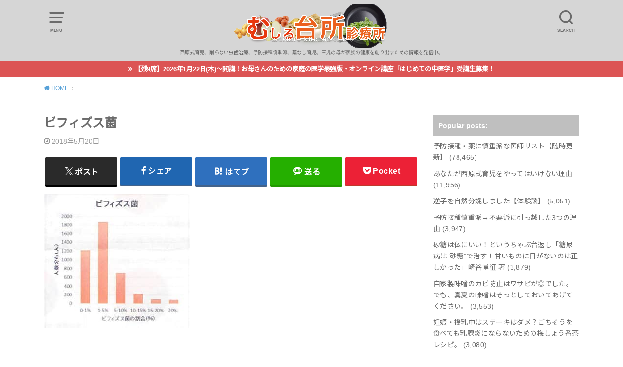

--- FILE ---
content_type: text/html; charset=UTF-8
request_url: https://mushiro-kitchenclinic.com/%E3%83%92%E3%82%99%E3%83%95%E3%82%A3%E3%82%B9%E3%82%99%E3%82%B9%E8%8F%8C/
body_size: 20210
content:
<!doctype html>
<html dir="ltr" lang="ja" prefix="og: https://ogp.me/ns#">

<head>

	<meta charset="utf-8">
	<meta http-equiv="X-UA-Compatible" content="IE=edge">
	<meta name="HandheldFriendly" content="True">
	<meta name="MobileOptimized" content="320">
	<meta name="viewport" content="width=device-width, initial-scale=1"/>
	<link rel="pingback" href="https://mushiro-kitchenclinic.com/xmlrpc.php"><title>ビフィズス菌 | むしろ台所診療所</title>

		<!-- All in One SEO 4.9.3 - aioseo.com -->
	<meta name="robots" content="max-image-preview:large" />
	<meta name="author" content="Asuka Kawaguchi"/>
	<meta name="google-site-verification" content="RslwsRxs0OcfK1k2CbPS7enurqub4maQchl5HONIEhw" />
	<link rel="canonical" href="https://mushiro-kitchenclinic.com/%e3%83%92%e3%82%99%e3%83%95%e3%82%a3%e3%82%b9%e3%82%99%e3%82%b9%e8%8f%8c/" />
	<meta name="generator" content="All in One SEO (AIOSEO) 4.9.3" />
		<meta property="og:locale" content="ja_JP" />
		<meta property="og:site_name" content="むしろ台所診療所" />
		<meta property="og:type" content="article" />
		<meta property="og:title" content="ビフィズス菌 | むしろ台所診療所" />
		<meta property="og:url" content="https://mushiro-kitchenclinic.com/%e3%83%92%e3%82%99%e3%83%95%e3%82%a3%e3%82%b9%e3%82%99%e3%82%b9%e8%8f%8c/" />
		<meta property="article:published_time" content="2018-05-19T23:03:46+00:00" />
		<meta property="article:modified_time" content="2018-05-19T23:03:46+00:00" />
		<meta name="twitter:card" content="summary" />
		<meta name="twitter:title" content="ビフィズス菌 | むしろ台所診療所" />
		<script type="application/ld+json" class="aioseo-schema">
			{"@context":"https:\/\/schema.org","@graph":[{"@type":"BreadcrumbList","@id":"https:\/\/mushiro-kitchenclinic.com\/%e3%83%92%e3%82%99%e3%83%95%e3%82%a3%e3%82%b9%e3%82%99%e3%82%b9%e8%8f%8c\/#breadcrumblist","itemListElement":[{"@type":"ListItem","@id":"https:\/\/mushiro-kitchenclinic.com#listItem","position":1,"name":"Home","item":"https:\/\/mushiro-kitchenclinic.com","nextItem":{"@type":"ListItem","@id":"https:\/\/mushiro-kitchenclinic.com\/%e3%83%92%e3%82%99%e3%83%95%e3%82%a3%e3%82%b9%e3%82%99%e3%82%b9%e8%8f%8c\/#listItem","name":"\u30d2\u3099\u30d5\u30a3\u30b9\u3099\u30b9\u83cc"}},{"@type":"ListItem","@id":"https:\/\/mushiro-kitchenclinic.com\/%e3%83%92%e3%82%99%e3%83%95%e3%82%a3%e3%82%b9%e3%82%99%e3%82%b9%e8%8f%8c\/#listItem","position":2,"name":"\u30d2\u3099\u30d5\u30a3\u30b9\u3099\u30b9\u83cc","previousItem":{"@type":"ListItem","@id":"https:\/\/mushiro-kitchenclinic.com#listItem","name":"Home"}}]},{"@type":"ItemPage","@id":"https:\/\/mushiro-kitchenclinic.com\/%e3%83%92%e3%82%99%e3%83%95%e3%82%a3%e3%82%b9%e3%82%99%e3%82%b9%e8%8f%8c\/#itempage","url":"https:\/\/mushiro-kitchenclinic.com\/%e3%83%92%e3%82%99%e3%83%95%e3%82%a3%e3%82%b9%e3%82%99%e3%82%b9%e8%8f%8c\/","name":"\u30d2\u3099\u30d5\u30a3\u30b9\u3099\u30b9\u83cc | \u3080\u3057\u308d\u53f0\u6240\u8a3a\u7642\u6240","inLanguage":"ja","isPartOf":{"@id":"https:\/\/mushiro-kitchenclinic.com\/#website"},"breadcrumb":{"@id":"https:\/\/mushiro-kitchenclinic.com\/%e3%83%92%e3%82%99%e3%83%95%e3%82%a3%e3%82%b9%e3%82%99%e3%82%b9%e8%8f%8c\/#breadcrumblist"},"author":{"@id":"https:\/\/mushiro-kitchenclinic.com\/author\/mushiro-kitchenclinic\/#author"},"creator":{"@id":"https:\/\/mushiro-kitchenclinic.com\/author\/mushiro-kitchenclinic\/#author"},"datePublished":"2018-05-20T08:03:46+09:00","dateModified":"2018-05-20T08:03:46+09:00"},{"@type":"Organization","@id":"https:\/\/mushiro-kitchenclinic.com\/#organization","name":"\u3080\u3057\u308d\u53f0\u6240\u8a3a\u7642\u6240","description":"\u897f\u539f\u5f0f\u80b2\u5150\u3001\u524a\u3089\u306a\u3044\u866b\u6b6f\u6cbb\u7642\u3001\u4e88\u9632\u63a5\u7a2e\u614e\u91cd\u6d3e\u3001\u85ac\u306a\u3057\u80b2\u5150\u3002\u4e09\u5150\u306e\u6bcd\u304c\u5bb6\u65cf\u306e\u5065\u5eb7\u3092\u5275\u308a\u51fa\u3059\u305f\u3081\u306e\u60c5\u5831\u3092\u767a\u4fe1\u4e2d\u3002","url":"https:\/\/mushiro-kitchenclinic.com\/"},{"@type":"Person","@id":"https:\/\/mushiro-kitchenclinic.com\/author\/mushiro-kitchenclinic\/#author","url":"https:\/\/mushiro-kitchenclinic.com\/author\/mushiro-kitchenclinic\/","name":"Asuka Kawaguchi","image":{"@type":"ImageObject","@id":"https:\/\/mushiro-kitchenclinic.com\/%e3%83%92%e3%82%99%e3%83%95%e3%82%a3%e3%82%b9%e3%82%99%e3%82%b9%e8%8f%8c\/#authorImage","url":"https:\/\/secure.gravatar.com\/avatar\/8f7071a00d60213da4fb2193bb3283c7b4dc89d73c858d32e749c6c4573d9b0a?s=96&d=mm&r=g","width":96,"height":96,"caption":"Asuka Kawaguchi"}},{"@type":"WebSite","@id":"https:\/\/mushiro-kitchenclinic.com\/#website","url":"https:\/\/mushiro-kitchenclinic.com\/","name":"\u3080\u3057\u308d\u53f0\u6240\u8a3a\u7642\u6240","description":"\u897f\u539f\u5f0f\u80b2\u5150\u3001\u524a\u3089\u306a\u3044\u866b\u6b6f\u6cbb\u7642\u3001\u4e88\u9632\u63a5\u7a2e\u614e\u91cd\u6d3e\u3001\u85ac\u306a\u3057\u80b2\u5150\u3002\u4e09\u5150\u306e\u6bcd\u304c\u5bb6\u65cf\u306e\u5065\u5eb7\u3092\u5275\u308a\u51fa\u3059\u305f\u3081\u306e\u60c5\u5831\u3092\u767a\u4fe1\u4e2d\u3002","inLanguage":"ja","publisher":{"@id":"https:\/\/mushiro-kitchenclinic.com\/#organization"}}]}
		</script>
		<!-- All in One SEO -->

<link rel='dns-prefetch' href='//www.googletagmanager.com' />
<link rel='dns-prefetch' href='//fonts.googleapis.com' />
<link rel='dns-prefetch' href='//maxcdn.bootstrapcdn.com' />
<link rel="alternate" type="application/rss+xml" title="むしろ台所診療所 &raquo; フィード" href="https://mushiro-kitchenclinic.com/feed/" />
<link rel="alternate" type="application/rss+xml" title="むしろ台所診療所 &raquo; コメントフィード" href="https://mushiro-kitchenclinic.com/comments/feed/" />
<link rel="alternate" type="application/rss+xml" title="むしろ台所診療所 &raquo; ビフィズス菌 のコメントのフィード" href="https://mushiro-kitchenclinic.com/feed/?attachment_id=1191" />
<link rel="alternate" title="oEmbed (JSON)" type="application/json+oembed" href="https://mushiro-kitchenclinic.com/wp-json/oembed/1.0/embed?url=https%3A%2F%2Fmushiro-kitchenclinic.com%2F%25e3%2583%2592%25e3%2582%2599%25e3%2583%2595%25e3%2582%25a3%25e3%2582%25b9%25e3%2582%2599%25e3%2582%25b9%25e8%258f%258c%2F" />
<link rel="alternate" title="oEmbed (XML)" type="text/xml+oembed" href="https://mushiro-kitchenclinic.com/wp-json/oembed/1.0/embed?url=https%3A%2F%2Fmushiro-kitchenclinic.com%2F%25e3%2583%2592%25e3%2582%2599%25e3%2583%2595%25e3%2582%25a3%25e3%2582%25b9%25e3%2582%2599%25e3%2582%25b9%25e8%258f%258c%2F&#038;format=xml" />
<style id='wp-img-auto-sizes-contain-inline-css' type='text/css'>
img:is([sizes=auto i],[sizes^="auto," i]){contain-intrinsic-size:3000px 1500px}
/*# sourceURL=wp-img-auto-sizes-contain-inline-css */
</style>
<style id='wp-emoji-styles-inline-css' type='text/css'>

	img.wp-smiley, img.emoji {
		display: inline !important;
		border: none !important;
		box-shadow: none !important;
		height: 1em !important;
		width: 1em !important;
		margin: 0 0.07em !important;
		vertical-align: -0.1em !important;
		background: none !important;
		padding: 0 !important;
	}
/*# sourceURL=wp-emoji-styles-inline-css */
</style>
<style id='wp-block-library-inline-css' type='text/css'>
:root{--wp-block-synced-color:#7a00df;--wp-block-synced-color--rgb:122,0,223;--wp-bound-block-color:var(--wp-block-synced-color);--wp-editor-canvas-background:#ddd;--wp-admin-theme-color:#007cba;--wp-admin-theme-color--rgb:0,124,186;--wp-admin-theme-color-darker-10:#006ba1;--wp-admin-theme-color-darker-10--rgb:0,107,160.5;--wp-admin-theme-color-darker-20:#005a87;--wp-admin-theme-color-darker-20--rgb:0,90,135;--wp-admin-border-width-focus:2px}@media (min-resolution:192dpi){:root{--wp-admin-border-width-focus:1.5px}}.wp-element-button{cursor:pointer}:root .has-very-light-gray-background-color{background-color:#eee}:root .has-very-dark-gray-background-color{background-color:#313131}:root .has-very-light-gray-color{color:#eee}:root .has-very-dark-gray-color{color:#313131}:root .has-vivid-green-cyan-to-vivid-cyan-blue-gradient-background{background:linear-gradient(135deg,#00d084,#0693e3)}:root .has-purple-crush-gradient-background{background:linear-gradient(135deg,#34e2e4,#4721fb 50%,#ab1dfe)}:root .has-hazy-dawn-gradient-background{background:linear-gradient(135deg,#faaca8,#dad0ec)}:root .has-subdued-olive-gradient-background{background:linear-gradient(135deg,#fafae1,#67a671)}:root .has-atomic-cream-gradient-background{background:linear-gradient(135deg,#fdd79a,#004a59)}:root .has-nightshade-gradient-background{background:linear-gradient(135deg,#330968,#31cdcf)}:root .has-midnight-gradient-background{background:linear-gradient(135deg,#020381,#2874fc)}:root{--wp--preset--font-size--normal:16px;--wp--preset--font-size--huge:42px}.has-regular-font-size{font-size:1em}.has-larger-font-size{font-size:2.625em}.has-normal-font-size{font-size:var(--wp--preset--font-size--normal)}.has-huge-font-size{font-size:var(--wp--preset--font-size--huge)}.has-text-align-center{text-align:center}.has-text-align-left{text-align:left}.has-text-align-right{text-align:right}.has-fit-text{white-space:nowrap!important}#end-resizable-editor-section{display:none}.aligncenter{clear:both}.items-justified-left{justify-content:flex-start}.items-justified-center{justify-content:center}.items-justified-right{justify-content:flex-end}.items-justified-space-between{justify-content:space-between}.screen-reader-text{border:0;clip-path:inset(50%);height:1px;margin:-1px;overflow:hidden;padding:0;position:absolute;width:1px;word-wrap:normal!important}.screen-reader-text:focus{background-color:#ddd;clip-path:none;color:#444;display:block;font-size:1em;height:auto;left:5px;line-height:normal;padding:15px 23px 14px;text-decoration:none;top:5px;width:auto;z-index:100000}html :where(.has-border-color){border-style:solid}html :where([style*=border-top-color]){border-top-style:solid}html :where([style*=border-right-color]){border-right-style:solid}html :where([style*=border-bottom-color]){border-bottom-style:solid}html :where([style*=border-left-color]){border-left-style:solid}html :where([style*=border-width]){border-style:solid}html :where([style*=border-top-width]){border-top-style:solid}html :where([style*=border-right-width]){border-right-style:solid}html :where([style*=border-bottom-width]){border-bottom-style:solid}html :where([style*=border-left-width]){border-left-style:solid}html :where(img[class*=wp-image-]){height:auto;max-width:100%}:where(figure){margin:0 0 1em}html :where(.is-position-sticky){--wp-admin--admin-bar--position-offset:var(--wp-admin--admin-bar--height,0px)}@media screen and (max-width:600px){html :where(.is-position-sticky){--wp-admin--admin-bar--position-offset:0px}}

/*# sourceURL=wp-block-library-inline-css */
</style><style id='wp-block-social-links-inline-css' type='text/css'>
.wp-block-social-links{background:none;box-sizing:border-box;margin-left:0;padding-left:0;padding-right:0;text-indent:0}.wp-block-social-links .wp-social-link a,.wp-block-social-links .wp-social-link a:hover{border-bottom:0;box-shadow:none;text-decoration:none}.wp-block-social-links .wp-social-link svg{height:1em;width:1em}.wp-block-social-links .wp-social-link span:not(.screen-reader-text){font-size:.65em;margin-left:.5em;margin-right:.5em}.wp-block-social-links.has-small-icon-size{font-size:16px}.wp-block-social-links,.wp-block-social-links.has-normal-icon-size{font-size:24px}.wp-block-social-links.has-large-icon-size{font-size:36px}.wp-block-social-links.has-huge-icon-size{font-size:48px}.wp-block-social-links.aligncenter{display:flex;justify-content:center}.wp-block-social-links.alignright{justify-content:flex-end}.wp-block-social-link{border-radius:9999px;display:block}@media not (prefers-reduced-motion){.wp-block-social-link{transition:transform .1s ease}}.wp-block-social-link{height:auto}.wp-block-social-link a{align-items:center;display:flex;line-height:0}.wp-block-social-link:hover{transform:scale(1.1)}.wp-block-social-links .wp-block-social-link.wp-social-link{display:inline-block;margin:0;padding:0}.wp-block-social-links .wp-block-social-link.wp-social-link .wp-block-social-link-anchor,.wp-block-social-links .wp-block-social-link.wp-social-link .wp-block-social-link-anchor svg,.wp-block-social-links .wp-block-social-link.wp-social-link .wp-block-social-link-anchor:active,.wp-block-social-links .wp-block-social-link.wp-social-link .wp-block-social-link-anchor:hover,.wp-block-social-links .wp-block-social-link.wp-social-link .wp-block-social-link-anchor:visited{color:currentColor;fill:currentColor}:where(.wp-block-social-links:not(.is-style-logos-only)) .wp-social-link{background-color:#f0f0f0;color:#444}:where(.wp-block-social-links:not(.is-style-logos-only)) .wp-social-link-amazon{background-color:#f90;color:#fff}:where(.wp-block-social-links:not(.is-style-logos-only)) .wp-social-link-bandcamp{background-color:#1ea0c3;color:#fff}:where(.wp-block-social-links:not(.is-style-logos-only)) .wp-social-link-behance{background-color:#0757fe;color:#fff}:where(.wp-block-social-links:not(.is-style-logos-only)) .wp-social-link-bluesky{background-color:#0a7aff;color:#fff}:where(.wp-block-social-links:not(.is-style-logos-only)) .wp-social-link-codepen{background-color:#1e1f26;color:#fff}:where(.wp-block-social-links:not(.is-style-logos-only)) .wp-social-link-deviantart{background-color:#02e49b;color:#fff}:where(.wp-block-social-links:not(.is-style-logos-only)) .wp-social-link-discord{background-color:#5865f2;color:#fff}:where(.wp-block-social-links:not(.is-style-logos-only)) .wp-social-link-dribbble{background-color:#e94c89;color:#fff}:where(.wp-block-social-links:not(.is-style-logos-only)) .wp-social-link-dropbox{background-color:#4280ff;color:#fff}:where(.wp-block-social-links:not(.is-style-logos-only)) .wp-social-link-etsy{background-color:#f45800;color:#fff}:where(.wp-block-social-links:not(.is-style-logos-only)) .wp-social-link-facebook{background-color:#0866ff;color:#fff}:where(.wp-block-social-links:not(.is-style-logos-only)) .wp-social-link-fivehundredpx{background-color:#000;color:#fff}:where(.wp-block-social-links:not(.is-style-logos-only)) .wp-social-link-flickr{background-color:#0461dd;color:#fff}:where(.wp-block-social-links:not(.is-style-logos-only)) .wp-social-link-foursquare{background-color:#e65678;color:#fff}:where(.wp-block-social-links:not(.is-style-logos-only)) .wp-social-link-github{background-color:#24292d;color:#fff}:where(.wp-block-social-links:not(.is-style-logos-only)) .wp-social-link-goodreads{background-color:#eceadd;color:#382110}:where(.wp-block-social-links:not(.is-style-logos-only)) .wp-social-link-google{background-color:#ea4434;color:#fff}:where(.wp-block-social-links:not(.is-style-logos-only)) .wp-social-link-gravatar{background-color:#1d4fc4;color:#fff}:where(.wp-block-social-links:not(.is-style-logos-only)) .wp-social-link-instagram{background-color:#f00075;color:#fff}:where(.wp-block-social-links:not(.is-style-logos-only)) .wp-social-link-lastfm{background-color:#e21b24;color:#fff}:where(.wp-block-social-links:not(.is-style-logos-only)) .wp-social-link-linkedin{background-color:#0d66c2;color:#fff}:where(.wp-block-social-links:not(.is-style-logos-only)) .wp-social-link-mastodon{background-color:#3288d4;color:#fff}:where(.wp-block-social-links:not(.is-style-logos-only)) .wp-social-link-medium{background-color:#000;color:#fff}:where(.wp-block-social-links:not(.is-style-logos-only)) .wp-social-link-meetup{background-color:#f6405f;color:#fff}:where(.wp-block-social-links:not(.is-style-logos-only)) .wp-social-link-patreon{background-color:#000;color:#fff}:where(.wp-block-social-links:not(.is-style-logos-only)) .wp-social-link-pinterest{background-color:#e60122;color:#fff}:where(.wp-block-social-links:not(.is-style-logos-only)) .wp-social-link-pocket{background-color:#ef4155;color:#fff}:where(.wp-block-social-links:not(.is-style-logos-only)) .wp-social-link-reddit{background-color:#ff4500;color:#fff}:where(.wp-block-social-links:not(.is-style-logos-only)) .wp-social-link-skype{background-color:#0478d7;color:#fff}:where(.wp-block-social-links:not(.is-style-logos-only)) .wp-social-link-snapchat{background-color:#fefc00;color:#fff;stroke:#000}:where(.wp-block-social-links:not(.is-style-logos-only)) .wp-social-link-soundcloud{background-color:#ff5600;color:#fff}:where(.wp-block-social-links:not(.is-style-logos-only)) .wp-social-link-spotify{background-color:#1bd760;color:#fff}:where(.wp-block-social-links:not(.is-style-logos-only)) .wp-social-link-telegram{background-color:#2aabee;color:#fff}:where(.wp-block-social-links:not(.is-style-logos-only)) .wp-social-link-threads{background-color:#000;color:#fff}:where(.wp-block-social-links:not(.is-style-logos-only)) .wp-social-link-tiktok{background-color:#000;color:#fff}:where(.wp-block-social-links:not(.is-style-logos-only)) .wp-social-link-tumblr{background-color:#011835;color:#fff}:where(.wp-block-social-links:not(.is-style-logos-only)) .wp-social-link-twitch{background-color:#6440a4;color:#fff}:where(.wp-block-social-links:not(.is-style-logos-only)) .wp-social-link-twitter{background-color:#1da1f2;color:#fff}:where(.wp-block-social-links:not(.is-style-logos-only)) .wp-social-link-vimeo{background-color:#1eb7ea;color:#fff}:where(.wp-block-social-links:not(.is-style-logos-only)) .wp-social-link-vk{background-color:#4680c2;color:#fff}:where(.wp-block-social-links:not(.is-style-logos-only)) .wp-social-link-wordpress{background-color:#3499cd;color:#fff}:where(.wp-block-social-links:not(.is-style-logos-only)) .wp-social-link-whatsapp{background-color:#25d366;color:#fff}:where(.wp-block-social-links:not(.is-style-logos-only)) .wp-social-link-x{background-color:#000;color:#fff}:where(.wp-block-social-links:not(.is-style-logos-only)) .wp-social-link-yelp{background-color:#d32422;color:#fff}:where(.wp-block-social-links:not(.is-style-logos-only)) .wp-social-link-youtube{background-color:red;color:#fff}:where(.wp-block-social-links.is-style-logos-only) .wp-social-link{background:none}:where(.wp-block-social-links.is-style-logos-only) .wp-social-link svg{height:1.25em;width:1.25em}:where(.wp-block-social-links.is-style-logos-only) .wp-social-link-amazon{color:#f90}:where(.wp-block-social-links.is-style-logos-only) .wp-social-link-bandcamp{color:#1ea0c3}:where(.wp-block-social-links.is-style-logos-only) .wp-social-link-behance{color:#0757fe}:where(.wp-block-social-links.is-style-logos-only) .wp-social-link-bluesky{color:#0a7aff}:where(.wp-block-social-links.is-style-logos-only) .wp-social-link-codepen{color:#1e1f26}:where(.wp-block-social-links.is-style-logos-only) .wp-social-link-deviantart{color:#02e49b}:where(.wp-block-social-links.is-style-logos-only) .wp-social-link-discord{color:#5865f2}:where(.wp-block-social-links.is-style-logos-only) .wp-social-link-dribbble{color:#e94c89}:where(.wp-block-social-links.is-style-logos-only) .wp-social-link-dropbox{color:#4280ff}:where(.wp-block-social-links.is-style-logos-only) .wp-social-link-etsy{color:#f45800}:where(.wp-block-social-links.is-style-logos-only) .wp-social-link-facebook{color:#0866ff}:where(.wp-block-social-links.is-style-logos-only) .wp-social-link-fivehundredpx{color:#000}:where(.wp-block-social-links.is-style-logos-only) .wp-social-link-flickr{color:#0461dd}:where(.wp-block-social-links.is-style-logos-only) .wp-social-link-foursquare{color:#e65678}:where(.wp-block-social-links.is-style-logos-only) .wp-social-link-github{color:#24292d}:where(.wp-block-social-links.is-style-logos-only) .wp-social-link-goodreads{color:#382110}:where(.wp-block-social-links.is-style-logos-only) .wp-social-link-google{color:#ea4434}:where(.wp-block-social-links.is-style-logos-only) .wp-social-link-gravatar{color:#1d4fc4}:where(.wp-block-social-links.is-style-logos-only) .wp-social-link-instagram{color:#f00075}:where(.wp-block-social-links.is-style-logos-only) .wp-social-link-lastfm{color:#e21b24}:where(.wp-block-social-links.is-style-logos-only) .wp-social-link-linkedin{color:#0d66c2}:where(.wp-block-social-links.is-style-logos-only) .wp-social-link-mastodon{color:#3288d4}:where(.wp-block-social-links.is-style-logos-only) .wp-social-link-medium{color:#000}:where(.wp-block-social-links.is-style-logos-only) .wp-social-link-meetup{color:#f6405f}:where(.wp-block-social-links.is-style-logos-only) .wp-social-link-patreon{color:#000}:where(.wp-block-social-links.is-style-logos-only) .wp-social-link-pinterest{color:#e60122}:where(.wp-block-social-links.is-style-logos-only) .wp-social-link-pocket{color:#ef4155}:where(.wp-block-social-links.is-style-logos-only) .wp-social-link-reddit{color:#ff4500}:where(.wp-block-social-links.is-style-logos-only) .wp-social-link-skype{color:#0478d7}:where(.wp-block-social-links.is-style-logos-only) .wp-social-link-snapchat{color:#fff;stroke:#000}:where(.wp-block-social-links.is-style-logos-only) .wp-social-link-soundcloud{color:#ff5600}:where(.wp-block-social-links.is-style-logos-only) .wp-social-link-spotify{color:#1bd760}:where(.wp-block-social-links.is-style-logos-only) .wp-social-link-telegram{color:#2aabee}:where(.wp-block-social-links.is-style-logos-only) .wp-social-link-threads{color:#000}:where(.wp-block-social-links.is-style-logos-only) .wp-social-link-tiktok{color:#000}:where(.wp-block-social-links.is-style-logos-only) .wp-social-link-tumblr{color:#011835}:where(.wp-block-social-links.is-style-logos-only) .wp-social-link-twitch{color:#6440a4}:where(.wp-block-social-links.is-style-logos-only) .wp-social-link-twitter{color:#1da1f2}:where(.wp-block-social-links.is-style-logos-only) .wp-social-link-vimeo{color:#1eb7ea}:where(.wp-block-social-links.is-style-logos-only) .wp-social-link-vk{color:#4680c2}:where(.wp-block-social-links.is-style-logos-only) .wp-social-link-whatsapp{color:#25d366}:where(.wp-block-social-links.is-style-logos-only) .wp-social-link-wordpress{color:#3499cd}:where(.wp-block-social-links.is-style-logos-only) .wp-social-link-x{color:#000}:where(.wp-block-social-links.is-style-logos-only) .wp-social-link-yelp{color:#d32422}:where(.wp-block-social-links.is-style-logos-only) .wp-social-link-youtube{color:red}.wp-block-social-links.is-style-pill-shape .wp-social-link{width:auto}:root :where(.wp-block-social-links .wp-social-link a){padding:.25em}:root :where(.wp-block-social-links.is-style-logos-only .wp-social-link a){padding:0}:root :where(.wp-block-social-links.is-style-pill-shape .wp-social-link a){padding-left:.6666666667em;padding-right:.6666666667em}.wp-block-social-links:not(.has-icon-color):not(.has-icon-background-color) .wp-social-link-snapchat .wp-block-social-link-label{color:#000}
/*# sourceURL=https://mushiro-kitchenclinic.com/wp-includes/blocks/social-links/style.min.css */
</style>
<style id='global-styles-inline-css' type='text/css'>
:root{--wp--preset--aspect-ratio--square: 1;--wp--preset--aspect-ratio--4-3: 4/3;--wp--preset--aspect-ratio--3-4: 3/4;--wp--preset--aspect-ratio--3-2: 3/2;--wp--preset--aspect-ratio--2-3: 2/3;--wp--preset--aspect-ratio--16-9: 16/9;--wp--preset--aspect-ratio--9-16: 9/16;--wp--preset--color--black: #000000;--wp--preset--color--cyan-bluish-gray: #abb8c3;--wp--preset--color--white: #ffffff;--wp--preset--color--pale-pink: #f78da7;--wp--preset--color--vivid-red: #cf2e2e;--wp--preset--color--luminous-vivid-orange: #ff6900;--wp--preset--color--luminous-vivid-amber: #fcb900;--wp--preset--color--light-green-cyan: #7bdcb5;--wp--preset--color--vivid-green-cyan: #00d084;--wp--preset--color--pale-cyan-blue: #8ed1fc;--wp--preset--color--vivid-cyan-blue: #0693e3;--wp--preset--color--vivid-purple: #9b51e0;--wp--preset--gradient--vivid-cyan-blue-to-vivid-purple: linear-gradient(135deg,rgb(6,147,227) 0%,rgb(155,81,224) 100%);--wp--preset--gradient--light-green-cyan-to-vivid-green-cyan: linear-gradient(135deg,rgb(122,220,180) 0%,rgb(0,208,130) 100%);--wp--preset--gradient--luminous-vivid-amber-to-luminous-vivid-orange: linear-gradient(135deg,rgb(252,185,0) 0%,rgb(255,105,0) 100%);--wp--preset--gradient--luminous-vivid-orange-to-vivid-red: linear-gradient(135deg,rgb(255,105,0) 0%,rgb(207,46,46) 100%);--wp--preset--gradient--very-light-gray-to-cyan-bluish-gray: linear-gradient(135deg,rgb(238,238,238) 0%,rgb(169,184,195) 100%);--wp--preset--gradient--cool-to-warm-spectrum: linear-gradient(135deg,rgb(74,234,220) 0%,rgb(151,120,209) 20%,rgb(207,42,186) 40%,rgb(238,44,130) 60%,rgb(251,105,98) 80%,rgb(254,248,76) 100%);--wp--preset--gradient--blush-light-purple: linear-gradient(135deg,rgb(255,206,236) 0%,rgb(152,150,240) 100%);--wp--preset--gradient--blush-bordeaux: linear-gradient(135deg,rgb(254,205,165) 0%,rgb(254,45,45) 50%,rgb(107,0,62) 100%);--wp--preset--gradient--luminous-dusk: linear-gradient(135deg,rgb(255,203,112) 0%,rgb(199,81,192) 50%,rgb(65,88,208) 100%);--wp--preset--gradient--pale-ocean: linear-gradient(135deg,rgb(255,245,203) 0%,rgb(182,227,212) 50%,rgb(51,167,181) 100%);--wp--preset--gradient--electric-grass: linear-gradient(135deg,rgb(202,248,128) 0%,rgb(113,206,126) 100%);--wp--preset--gradient--midnight: linear-gradient(135deg,rgb(2,3,129) 0%,rgb(40,116,252) 100%);--wp--preset--font-size--small: 13px;--wp--preset--font-size--medium: 20px;--wp--preset--font-size--large: 36px;--wp--preset--font-size--x-large: 42px;--wp--preset--spacing--20: 0.44rem;--wp--preset--spacing--30: 0.67rem;--wp--preset--spacing--40: 1rem;--wp--preset--spacing--50: 1.5rem;--wp--preset--spacing--60: 2.25rem;--wp--preset--spacing--70: 3.38rem;--wp--preset--spacing--80: 5.06rem;--wp--preset--shadow--natural: 6px 6px 9px rgba(0, 0, 0, 0.2);--wp--preset--shadow--deep: 12px 12px 50px rgba(0, 0, 0, 0.4);--wp--preset--shadow--sharp: 6px 6px 0px rgba(0, 0, 0, 0.2);--wp--preset--shadow--outlined: 6px 6px 0px -3px rgb(255, 255, 255), 6px 6px rgb(0, 0, 0);--wp--preset--shadow--crisp: 6px 6px 0px rgb(0, 0, 0);}:where(.is-layout-flex){gap: 0.5em;}:where(.is-layout-grid){gap: 0.5em;}body .is-layout-flex{display: flex;}.is-layout-flex{flex-wrap: wrap;align-items: center;}.is-layout-flex > :is(*, div){margin: 0;}body .is-layout-grid{display: grid;}.is-layout-grid > :is(*, div){margin: 0;}:where(.wp-block-columns.is-layout-flex){gap: 2em;}:where(.wp-block-columns.is-layout-grid){gap: 2em;}:where(.wp-block-post-template.is-layout-flex){gap: 1.25em;}:where(.wp-block-post-template.is-layout-grid){gap: 1.25em;}.has-black-color{color: var(--wp--preset--color--black) !important;}.has-cyan-bluish-gray-color{color: var(--wp--preset--color--cyan-bluish-gray) !important;}.has-white-color{color: var(--wp--preset--color--white) !important;}.has-pale-pink-color{color: var(--wp--preset--color--pale-pink) !important;}.has-vivid-red-color{color: var(--wp--preset--color--vivid-red) !important;}.has-luminous-vivid-orange-color{color: var(--wp--preset--color--luminous-vivid-orange) !important;}.has-luminous-vivid-amber-color{color: var(--wp--preset--color--luminous-vivid-amber) !important;}.has-light-green-cyan-color{color: var(--wp--preset--color--light-green-cyan) !important;}.has-vivid-green-cyan-color{color: var(--wp--preset--color--vivid-green-cyan) !important;}.has-pale-cyan-blue-color{color: var(--wp--preset--color--pale-cyan-blue) !important;}.has-vivid-cyan-blue-color{color: var(--wp--preset--color--vivid-cyan-blue) !important;}.has-vivid-purple-color{color: var(--wp--preset--color--vivid-purple) !important;}.has-black-background-color{background-color: var(--wp--preset--color--black) !important;}.has-cyan-bluish-gray-background-color{background-color: var(--wp--preset--color--cyan-bluish-gray) !important;}.has-white-background-color{background-color: var(--wp--preset--color--white) !important;}.has-pale-pink-background-color{background-color: var(--wp--preset--color--pale-pink) !important;}.has-vivid-red-background-color{background-color: var(--wp--preset--color--vivid-red) !important;}.has-luminous-vivid-orange-background-color{background-color: var(--wp--preset--color--luminous-vivid-orange) !important;}.has-luminous-vivid-amber-background-color{background-color: var(--wp--preset--color--luminous-vivid-amber) !important;}.has-light-green-cyan-background-color{background-color: var(--wp--preset--color--light-green-cyan) !important;}.has-vivid-green-cyan-background-color{background-color: var(--wp--preset--color--vivid-green-cyan) !important;}.has-pale-cyan-blue-background-color{background-color: var(--wp--preset--color--pale-cyan-blue) !important;}.has-vivid-cyan-blue-background-color{background-color: var(--wp--preset--color--vivid-cyan-blue) !important;}.has-vivid-purple-background-color{background-color: var(--wp--preset--color--vivid-purple) !important;}.has-black-border-color{border-color: var(--wp--preset--color--black) !important;}.has-cyan-bluish-gray-border-color{border-color: var(--wp--preset--color--cyan-bluish-gray) !important;}.has-white-border-color{border-color: var(--wp--preset--color--white) !important;}.has-pale-pink-border-color{border-color: var(--wp--preset--color--pale-pink) !important;}.has-vivid-red-border-color{border-color: var(--wp--preset--color--vivid-red) !important;}.has-luminous-vivid-orange-border-color{border-color: var(--wp--preset--color--luminous-vivid-orange) !important;}.has-luminous-vivid-amber-border-color{border-color: var(--wp--preset--color--luminous-vivid-amber) !important;}.has-light-green-cyan-border-color{border-color: var(--wp--preset--color--light-green-cyan) !important;}.has-vivid-green-cyan-border-color{border-color: var(--wp--preset--color--vivid-green-cyan) !important;}.has-pale-cyan-blue-border-color{border-color: var(--wp--preset--color--pale-cyan-blue) !important;}.has-vivid-cyan-blue-border-color{border-color: var(--wp--preset--color--vivid-cyan-blue) !important;}.has-vivid-purple-border-color{border-color: var(--wp--preset--color--vivid-purple) !important;}.has-vivid-cyan-blue-to-vivid-purple-gradient-background{background: var(--wp--preset--gradient--vivid-cyan-blue-to-vivid-purple) !important;}.has-light-green-cyan-to-vivid-green-cyan-gradient-background{background: var(--wp--preset--gradient--light-green-cyan-to-vivid-green-cyan) !important;}.has-luminous-vivid-amber-to-luminous-vivid-orange-gradient-background{background: var(--wp--preset--gradient--luminous-vivid-amber-to-luminous-vivid-orange) !important;}.has-luminous-vivid-orange-to-vivid-red-gradient-background{background: var(--wp--preset--gradient--luminous-vivid-orange-to-vivid-red) !important;}.has-very-light-gray-to-cyan-bluish-gray-gradient-background{background: var(--wp--preset--gradient--very-light-gray-to-cyan-bluish-gray) !important;}.has-cool-to-warm-spectrum-gradient-background{background: var(--wp--preset--gradient--cool-to-warm-spectrum) !important;}.has-blush-light-purple-gradient-background{background: var(--wp--preset--gradient--blush-light-purple) !important;}.has-blush-bordeaux-gradient-background{background: var(--wp--preset--gradient--blush-bordeaux) !important;}.has-luminous-dusk-gradient-background{background: var(--wp--preset--gradient--luminous-dusk) !important;}.has-pale-ocean-gradient-background{background: var(--wp--preset--gradient--pale-ocean) !important;}.has-electric-grass-gradient-background{background: var(--wp--preset--gradient--electric-grass) !important;}.has-midnight-gradient-background{background: var(--wp--preset--gradient--midnight) !important;}.has-small-font-size{font-size: var(--wp--preset--font-size--small) !important;}.has-medium-font-size{font-size: var(--wp--preset--font-size--medium) !important;}.has-large-font-size{font-size: var(--wp--preset--font-size--large) !important;}.has-x-large-font-size{font-size: var(--wp--preset--font-size--x-large) !important;}
/*# sourceURL=global-styles-inline-css */
</style>

<style id='classic-theme-styles-inline-css' type='text/css'>
/*! This file is auto-generated */
.wp-block-button__link{color:#fff;background-color:#32373c;border-radius:9999px;box-shadow:none;text-decoration:none;padding:calc(.667em + 2px) calc(1.333em + 2px);font-size:1.125em}.wp-block-file__button{background:#32373c;color:#fff;text-decoration:none}
/*# sourceURL=/wp-includes/css/classic-themes.min.css */
</style>
<link rel='stylesheet' id='contact-form-7-css' href='https://mushiro-kitchenclinic.com/wp-content/plugins/contact-form-7/includes/css/styles.css?ver=6.1.4' type='text/css' media='all' />
<link rel='stylesheet' id='flexible-faq-css' href='https://mushiro-kitchenclinic.com/wp-content/plugins/flexible-faq/css/flexible-faq.css?ver=0.1' type='text/css' media='all' />
<link rel='stylesheet' id='sb-type-std-css' href='https://mushiro-kitchenclinic.com/wp-content/plugins/speech-bubble/css/sb-type-std.css' type='text/css' media='all' />
<link rel='stylesheet' id='sb-type-fb-css' href='https://mushiro-kitchenclinic.com/wp-content/plugins/speech-bubble/css/sb-type-fb.css' type='text/css' media='all' />
<link rel='stylesheet' id='sb-type-fb-flat-css' href='https://mushiro-kitchenclinic.com/wp-content/plugins/speech-bubble/css/sb-type-fb-flat.css' type='text/css' media='all' />
<link rel='stylesheet' id='sb-type-ln-css' href='https://mushiro-kitchenclinic.com/wp-content/plugins/speech-bubble/css/sb-type-ln.css' type='text/css' media='all' />
<link rel='stylesheet' id='sb-type-ln-flat-css' href='https://mushiro-kitchenclinic.com/wp-content/plugins/speech-bubble/css/sb-type-ln-flat.css' type='text/css' media='all' />
<link rel='stylesheet' id='sb-type-pink-css' href='https://mushiro-kitchenclinic.com/wp-content/plugins/speech-bubble/css/sb-type-pink.css' type='text/css' media='all' />
<link rel='stylesheet' id='sb-type-rtail-css' href='https://mushiro-kitchenclinic.com/wp-content/plugins/speech-bubble/css/sb-type-rtail.css' type='text/css' media='all' />
<link rel='stylesheet' id='sb-type-drop-css' href='https://mushiro-kitchenclinic.com/wp-content/plugins/speech-bubble/css/sb-type-drop.css' type='text/css' media='all' />
<link rel='stylesheet' id='sb-type-think-css' href='https://mushiro-kitchenclinic.com/wp-content/plugins/speech-bubble/css/sb-type-think.css' type='text/css' media='all' />
<link rel='stylesheet' id='sb-no-br-css' href='https://mushiro-kitchenclinic.com/wp-content/plugins/speech-bubble/css/sb-no-br.css' type='text/css' media='all' />
<link rel='stylesheet' id='toc-screen-css' href='https://mushiro-kitchenclinic.com/wp-content/plugins/table-of-contents-plus/screen.min.css?ver=2411.1' type='text/css' media='all' />
<link rel='stylesheet' id='whats-new-style-css' href='https://mushiro-kitchenclinic.com/wp-content/plugins/whats-new-genarator/whats-new.css?ver=2.0.2' type='text/css' media='all' />
<link rel='stylesheet' id='style-css' href='https://mushiro-kitchenclinic.com/wp-content/themes/yswallow/style.min.css?ver=1.6.3' type='text/css' media='all' />
<style id='style-inline-css' type='text/css'>
.animated{animation-duration:1.2s;animation-fill-mode:both;animation-delay:0s;animation-timing-function:ease-out}.wpcf7 .screen-reader-response{position:static}.animated{animation-fill-mode:none}@keyframes fadeIn{from{opacity:0}to{opacity:1}}.fadeIn{animation-name:fadeIn}@keyframes fadeInDown{from{opacity:0;transform:translate3d(0,-10px,0)}to{opacity:1;transform:none}}.fadeInDown{animation-name:fadeInDown}@keyframes fadeInDownBig{from{opacity:0;transform:translate3d(0,-100%,0)}to{opacity:1;transform:none}}.fadeInDownBig{animation-name:fadeInDownBig}@keyframes fadeInLeft{from{opacity:0;transform:translate3d(-10px,0,0)}to{opacity:1;transform:none}}.fadeInLeft{animation-name:fadeInLeft}@keyframes fadeInLeftBig{from{opacity:0;transform:translate3d(-100%,0,0)}to{opacity:1;transform:none}}.fadeInLeftBig{animation-name:fadeInLeftBig}@keyframes fadeInRight{from{opacity:0;transform:translate3d(10px,0,0)}to{opacity:1;transform:none}}.fadeInRight{animation-name:fadeInRight}@keyframes fadeInRightBig{from{opacity:0;transform:translate3d(100%,0,0)}to{opacity:1;transform:none}}.fadeInRightBig{animation-name:fadeInRightBig}@keyframes fadeInUp{from{opacity:0;transform:translate3d(0,10px,0)}to{opacity:1;transform:none}}.fadeInUp{animation-name:fadeInUp}@keyframes fadeInUpBig{from{opacity:0;transform:translate3d(0,100%,0)}to{opacity:1;transform:none}}.fadeInUpBig{animation-name:fadeInUpBig}
/*# sourceURL=style-inline-css */
</style>
<link rel='stylesheet' id='gf_Notojp-css' href='https://fonts.googleapis.com/css?family=Noto+Sans+JP&#038;display=swap' type='text/css' media='all' />
<link rel='stylesheet' id='fontawesome-css' href='https://mushiro-kitchenclinic.com/wp-content/themes/yswallow/library/css/font-awesome.min.css' type='text/css' media='all' />
<link rel='stylesheet' id='tablepress-default-css' href='https://mushiro-kitchenclinic.com/wp-content/plugins/tablepress/css/build/default.css?ver=3.2.6' type='text/css' media='all' />
<link rel='stylesheet' id='font-awesome-css' href='//maxcdn.bootstrapcdn.com/font-awesome/4.3.0/css/font-awesome.min.css?ver=4.3.0' type='text/css' media='all' />
<link rel='stylesheet' id='dkpdf-frontend-css' href='https://mushiro-kitchenclinic.com/wp-content/plugins/dk-pdf/build/frontend-style.css?ver=2.3.1' type='text/css' media='all' />
<script type="text/javascript" src="https://mushiro-kitchenclinic.com/wp-includes/js/jquery/jquery.min.js?ver=3.7.1" id="jquery-core-js"></script>
<script type="text/javascript" src="https://mushiro-kitchenclinic.com/wp-includes/js/jquery/jquery-migrate.min.js?ver=3.4.1" id="jquery-migrate-js"></script>

<!-- Site Kit によって追加された Google タグ（gtag.js）スニペット -->

<!-- Google アナリティクス スニペット (Site Kit が追加) -->
<script type="text/javascript" src="https://www.googletagmanager.com/gtag/js?id=GT-NGWVVBZ" id="google_gtagjs-js" async></script>
<script type="text/javascript" id="google_gtagjs-js-after">
/* <![CDATA[ */
window.dataLayer = window.dataLayer || [];function gtag(){dataLayer.push(arguments);}
gtag("set","linker",{"domains":["mushiro-kitchenclinic.com"]});
gtag("js", new Date());
gtag("set", "developer_id.dZTNiMT", true);
gtag("config", "GT-NGWVVBZ");
 window._googlesitekit = window._googlesitekit || {}; window._googlesitekit.throttledEvents = []; window._googlesitekit.gtagEvent = (name, data) => { var key = JSON.stringify( { name, data } ); if ( !! window._googlesitekit.throttledEvents[ key ] ) { return; } window._googlesitekit.throttledEvents[ key ] = true; setTimeout( () => { delete window._googlesitekit.throttledEvents[ key ]; }, 5 ); gtag( "event", name, { ...data, event_source: "site-kit" } ); } 
//# sourceURL=google_gtagjs-js-after
/* ]]> */
</script>

<!-- Site Kit によって追加された終了 Google タグ（gtag.js）スニペット -->
<link rel="https://api.w.org/" href="https://mushiro-kitchenclinic.com/wp-json/" /><link rel="alternate" title="JSON" type="application/json" href="https://mushiro-kitchenclinic.com/wp-json/wp/v2/media/1191" /><link rel="EditURI" type="application/rsd+xml" title="RSD" href="https://mushiro-kitchenclinic.com/xmlrpc.php?rsd" />
<meta name="generator" content="WordPress 6.9" />
<link rel='shortlink' href='https://mushiro-kitchenclinic.com/?p=1191' />
<meta name="generator" content="Site Kit by Google 1.145.0" /><style type="text/css">
body, #breadcrumb li a::after{ color: #6b6b6b;}
a, #breadcrumb li a i, .authorbox .author_sns li a::before,.widget li a:after{ color: #57a1d8;}
a:hover{ color: #9eccef;}
.article-footer .post-categories li a,.article-footer .tags a{ background: #57a1d8; border-color:#57a1d8;}
.article-footer .tags a{ color:#57a1d8; background: none;}
.article-footer .post-categories li a:hover,.article-footer .tags a:hover{ background:#9eccef;  border-color:#9eccef;}
input[type="text"],input[type="password"],input[type="datetime"],input[type="datetime-local"],input[type="date"],input[type="month"],input[type="time"],input[type="week"],input[type="number"],input[type="email"],input[type="url"],input[type="search"],input[type="tel"],input[type="color"],select,textarea,.field { background-color: #ffffff;}
#header{ color: #6b6b6b; background: #d6d6d6;}
#logo a{ color: #ecf6ff;}
@media only screen and (min-width: 768px) {
	#g_nav .nav > li::after{ background: #ecf6ff;}
	#g_nav .nav li ul.sub-menu, #g_nav .nav li ul.children{ background: #2e3a44;color: #ffffff;}
	.archives-list .post-list a .eyecatch::after{ background: #57a1d8;}
}

.slick-prev:before, .slick-next:before, .accordionBtn, #submit, button, html input[type="button"], input[type="reset"], input[type="submit"], .pagination a:hover, .pagination a:focus,.page-links a:hover, .page-links a:focus { background-color: #57a1d8;}
.accordionBtn.active, #submit:hover, #submit:focus{ background-color: #9eccef;}
.entry-content h2, .homeadd_wrap .widgettitle, .widgettitle, .eyecatch .cat-name, ul.wpp-list li a:before, .cat_postlist .catttl span::before, .cat_postlist .catttl span::after, .accordion::before{ background: #bfbfbf; color: #ffffff;}
.entry-content h3,.entry-content h4{ border-color: #bfbfbf;}
.h_balloon .entry-content h2:after{ border-top-color: #bfbfbf;}
.entry-content ol li:before{ background: #bfbfbf; border-color: #bfbfbf;  color: #ffffff;}
.entry-content ol li ol li:before{ color: #bfbfbf;}
.entry-content ul li:before{ color: #bfbfbf;}
.entry-content blockquote::before,.entry-content blockquote::after{color: #bfbfbf;}

.btn-wrap a{background: #57a1d8;border: 1px solid #57a1d8;}
.btn-wrap a:hover,.widget .btn-wrap:not(.simple) a:hover{color: #57a1d8;border-color: #57a1d8;}
.btn-wrap.simple a, .pagination a, .pagination span,.page-links a{border-color: #57a1d8; color: #57a1d8;}
.btn-wrap.simple a:hover, .pagination .current,.pagination .current:hover,.page-links ul > li > span{background-color: #57a1d8;}

#footer-top::before{background-color: #bfbfbf;}
#footer,.cta-inner{background-color: #2e3a44; color: #ffffff;}

</style>
<link rel="icon" href="https://mushiro-kitchenclinic.com/wp-content/uploads/2019/06/cropped-1f03bde96587d11e45ed162aa4078569-32x32.jpg" sizes="32x32" />
<link rel="icon" href="https://mushiro-kitchenclinic.com/wp-content/uploads/2019/06/cropped-1f03bde96587d11e45ed162aa4078569-192x192.jpg" sizes="192x192" />
<link rel="apple-touch-icon" href="https://mushiro-kitchenclinic.com/wp-content/uploads/2019/06/cropped-1f03bde96587d11e45ed162aa4078569-180x180.jpg" />
<meta name="msapplication-TileImage" content="https://mushiro-kitchenclinic.com/wp-content/uploads/2019/06/cropped-1f03bde96587d11e45ed162aa4078569-270x270.jpg" />
</head>

<body class="attachment wp-singular attachment-template-default single single-attachment postid-1191 attachmentid-1191 attachment-jpeg wp-theme-yswallow pd_normal h_stitch undo_off catlabelon pannavi_on">
	<div id="container">


<header id="header" class="header animated fadeIn">
<div id="inner-header" class="wrap cf">

<a href="#spnavi" data-remodal-target="spnavi" class="nav_btn"><span class="text">MENU</span></a><div class="remodal" data-remodal-id="spnavi" data-remodal-options="hashTracking:false"><button data-remodal-action="close" class="remodal-close"><span class="text gf">CLOSE</span></button><div id="nav_menu-2" class="widget widget_nav_menu"><h4 class="widgettitle"><span>メニュー</span></h4><div class="menu-%e3%83%a1%e3%83%8b%e3%83%a5%e3%83%bc1-container"><ul id="menu-%e3%83%a1%e3%83%8b%e3%83%a5%e3%83%bc1" class="menu"><li id="menu-item-4346" class="menu-item menu-item-type-custom menu-item-object-custom menu-item-home menu-item-4346"><a href="http://mushiro-kitchenclinic.com">ホーム</a></li>
<li id="menu-item-4371" class="menu-item menu-item-type-post_type menu-item-object-page menu-item-4371"><a href="https://mushiro-kitchenclinic.com/first/">はじめての方へ</a></li>
<li id="menu-item-5639" class="menu-item menu-item-type-custom menu-item-object-custom menu-item-5639"><a href="https://mushirokitchenclinic.hp.peraichi.com">むしろ台所オンラインショップ</a></li>
<li id="menu-item-4301" class="menu-item menu-item-type-custom menu-item-object-custom menu-item-has-children menu-item-4301"><a href="http://mushiro-kitchenclinic.com/Category">ブログカテゴリー</a>
<ul class="sub-menu">
	<li id="menu-item-2424" class="menu-item menu-item-type-taxonomy menu-item-object-category menu-item-2424"><a href="https://mushiro-kitchenclinic.com/category/nishiharashiki/">西原式育児</a></li>
	<li id="menu-item-2421" class="menu-item menu-item-type-taxonomy menu-item-object-category menu-item-has-children menu-item-2421"><a href="https://mushiro-kitchenclinic.com/category/no-medicine/">薬なし育児</a>
	<ul class="sub-menu">
		<li id="menu-item-2422" class="menu-item menu-item-type-taxonomy menu-item-object-category menu-item-2422"><a href="https://mushiro-kitchenclinic.com/category/no-medicine/kaze/">風邪・発熱</a></li>
		<li id="menu-item-2423" class="menu-item menu-item-type-taxonomy menu-item-object-category menu-item-2423"><a href="https://mushiro-kitchenclinic.com/category/no-medicine/vaccination/">予防接種</a></li>
	</ul>
</li>
	<li id="menu-item-2425" class="menu-item menu-item-type-taxonomy menu-item-object-category menu-item-2425"><a href="https://mushiro-kitchenclinic.com/category/sugerless/">砂糖なし育児</a></li>
	<li id="menu-item-2426" class="menu-item menu-item-type-taxonomy menu-item-object-category menu-item-2426"><a href="https://mushiro-kitchenclinic.com/category/dentistry/">削らない虫歯治療</a></li>
</ul>
</li>
<li id="menu-item-4386" class="menu-item menu-item-type-custom menu-item-object-custom menu-item-has-children menu-item-4386"><a href="http://mushiro-kitchenclinic.com/service">提供サービス一覧</a>
<ul class="sub-menu">
	<li id="menu-item-4388" class="menu-item menu-item-type-post_type menu-item-object-page menu-item-4388"><a href="https://mushiro-kitchenclinic.com/chui-nyumon-foam/">オンライン講座【はじめての中医学】受講生募集</a></li>
	<li id="menu-item-4391" class="menu-item menu-item-type-post_type menu-item-object-page menu-item-4391"><a href="https://mushiro-kitchenclinic.com/antenna-form/">そえる堂×むしろ台所診療所オンラインサロン【アンテナ】入会のご案内</a></li>
	<li id="menu-item-4390" class="menu-item menu-item-type-post_type menu-item-object-page menu-item-4390"><a href="https://mushiro-kitchenclinic.com/writing/">オンライン講座【人を射抜くライティング講座】受講生募集</a></li>
</ul>
</li>
<li id="menu-item-2450" class="menu-item menu-item-type-post_type menu-item-object-page menu-item-2450"><a href="https://mushiro-kitchenclinic.com/contact-form/">お問い合わせ</a></li>
</ul></div></div><div id="search-3" class="widget widget_search"><h4 class="widgettitle"><span>検索</span></h4><form role="search" method="get" id="searchform" class="searchform cf" action="https://mushiro-kitchenclinic.com/" >
		<input type="search" placeholder="キーワードを入力" value="" name="s" id="s" />
		<button type="submit" id="searchsubmit"></button>
		</form></div><div id="nav_menu-4" class="widget widget_nav_menu"><h4 class="widgettitle"><span>はじめての中医学ご購入者様専用</span></h4><div class="menu-%e3%81%af%e3%81%98%e3%82%81%e3%81%a6%e3%81%ae%e4%b8%ad%e5%8c%bb%e5%ad%a6%e4%bc%9a%e5%93%a1%e6%a7%98%e5%b0%82%e7%94%a8-container"><ul id="menu-%e3%81%af%e3%81%98%e3%82%81%e3%81%a6%e3%81%ae%e4%b8%ad%e5%8c%bb%e5%ad%a6%e4%bc%9a%e5%93%a1%e6%a7%98%e5%b0%82%e7%94%a8" class="menu"><li id="menu-item-4372" class="menu-item menu-item-type-post_type menu-item-object-page menu-item-4372"><a href="https://mushiro-kitchenclinic.com/hajimeteno-chuigaku001/">はじめての中医学[1時間目]西洋医学と中医学の違い／陰陽論</a></li>
<li id="menu-item-4373" class="menu-item menu-item-type-post_type menu-item-object-page menu-item-4373"><a href="https://mushiro-kitchenclinic.com/hajimeteno-chuigaku002/">はじめての中医学[2時間目]万物を5つに分ける考え方、五行論</a></li>
<li id="menu-item-4374" class="menu-item menu-item-type-post_type menu-item-object-page menu-item-4374"><a href="https://mushiro-kitchenclinic.com/hajimeteno-chuigaku003/">はじめての中医学［3時間目］気・血・水を知ってバランスを整える</a></li>
<li id="menu-item-4375" class="menu-item menu-item-type-post_type menu-item-object-page menu-item-4375"><a href="https://mushiro-kitchenclinic.com/hajimeteno-chuigaku004/">はじめての中医学［4時間目］ 病気の原因は３つ「外因・内因・不内外因」</a></li>
<li id="menu-item-4376" class="menu-item menu-item-type-post_type menu-item-object-page menu-item-4376"><a href="https://mushiro-kitchenclinic.com/hajimeteno-chuigaku005/">はじめての中医学［5時間目］見て、聞いて、話して、触って診断する四診（ししん）</a></li>
<li id="menu-item-4377" class="menu-item menu-item-type-post_type menu-item-object-page menu-item-4377"><a href="https://mushiro-kitchenclinic.com/hajimeteno-chuigaku006/">はじめての中医学［6時間目］あなたの「今の状態」がわかる！八綱弁証、気血津液弁証</a></li>
<li id="menu-item-4378" class="menu-item menu-item-type-post_type menu-item-object-page menu-item-4378"><a href="https://mushiro-kitchenclinic.com/hajimeteno-chuigaku007/">はじめての中医学［7時間目］人体の中にある気血水の通り道「経絡」</a></li>
<li id="menu-item-4379" class="menu-item menu-item-type-post_type menu-item-object-page menu-item-4379"><a href="https://mushiro-kitchenclinic.com/hajimeteno-chuigaku008/">はじめての中医学［8時間目］中医学理論に基づいた食材を使った養生方法「薬膳」</a></li>
<li id="menu-item-4380" class="menu-item menu-item-type-post_type menu-item-object-page menu-item-4380"><a href="https://mushiro-kitchenclinic.com/hajimeteno-chuigaku009/">はじめての中医学［9時間目］複数の薬効成分を組み合わせて作られた薬剤「漢方」</a></li>
<li id="menu-item-4381" class="menu-item menu-item-type-post_type menu-item-object-page menu-item-4381"><a href="https://mushiro-kitchenclinic.com/menstruation/">はじめての中医学特別講座［生理と中医学］</a></li>
<li id="menu-item-4382" class="menu-item menu-item-type-post_type menu-item-object-page menu-item-4382"><a href="https://mushiro-kitchenclinic.com/atopy-allergie/">はじめての中医学特別講座「こども薬膳」中医学から見たアトピー・アレルギー</a></li>
<li id="menu-item-4383" class="menu-item menu-item-type-post_type menu-item-object-page menu-item-4383"><a href="https://mushiro-kitchenclinic.com/kodomo-yakuzen/">はじめての中医学特別講座「こども薬膳」西原式離乳食×薬膳</a></li>
<li id="menu-item-4384" class="menu-item menu-item-type-post_type menu-item-object-page menu-item-4384"><a href="https://mushiro-kitchenclinic.com/pregnancy-birth/">はじめての中医学特別講座「妊娠・出産と中医学」</a></li>
</ul></div></div><div id="widget_tptn_pop-3" class="widget tptn_posts_list_widget"><h4 class="widgettitle"><span>Popular posts:</span></h4><div class="tptn_posts  tptn_posts_widget tptn_posts_widget-widget_tptn_pop-3    tptn-text-only"><ul><li><span class="tptn_after_thumb"><a href="https://mushiro-kitchenclinic.com/yobousesshu-shounikai-list/"     class="tptn_link"><span class="tptn_title">予防接種・薬に慎重派な医師リスト【随時更新】</span></a></span></li><li><span class="tptn_after_thumb"><a href="https://mushiro-kitchenclinic.com/nishirahrashiki-yattehaikenai-riyuu/"     class="tptn_link"><span class="tptn_title">あなたが西原式育児をやってはいけない理由</span></a></span></li><li><span class="tptn_after_thumb"><a href="https://mushiro-kitchenclinic.com/20201109/"     class="tptn_link"><span class="tptn_title">逆子を自然分娩しました【体験談】</span></a></span></li><li><span class="tptn_after_thumb"><a href="https://mushiro-kitchenclinic.com/wakutin-huyouha/"     class="tptn_link"><span class="tptn_title">予防接種慎重派→不要派に引っ越した3つの理由</span></a></span></li><li><span class="tptn_after_thumb"><a href="https://mushiro-kitchenclinic.com/tounyoubyou-satou/"     class="tptn_link"><span class="tptn_title">砂糖は体にいい！というちゃぶ台返し「糖尿病は”砂糖”で治す！甘いものに目がないのは正しかった」崎谷博征 著</span></a></span></li><li><span class="tptn_after_thumb"><a href="https://mushiro-kitchenclinic.com/wasabi-kabi/"     class="tptn_link"><span class="tptn_title">自家製味噌のカビ防止はワサビが◎でした。でも、真夏の味噌はそっとしておいてあげてください。</span></a></span></li><li><span class="tptn_after_thumb"><a href="https://mushiro-kitchenclinic.com/okusuri-resipe-ninpu-junyu-steak-umeshoubancha/"     class="tptn_link"><span class="tptn_title">妊娠・授乳中はステーキはダメ？ごちそうを食べても乳腺炎にならないための梅しょう番茶レシピ。</span></a></span></li><li><span class="tptn_after_thumb"><a href="https://mushiro-kitchenclinic.com/genmaisaishoku-yamemashita/"     class="tptn_link"><span class="tptn_title">玄米菜食やめました。体に合った食事は究極のアンチエイジングだと思う。</span></a></span></li><li><span class="tptn_after_thumb"><a href="https://mushiro-kitchenclinic.com/%e3%80%8c%e7%a5%9e%e6%a7%98%e3%81%a8%e3%81%ae%e3%81%8a%e3%81%97%e3%82%83%e3%81%b9%e3%82%8a%e3%80%8d%e3%82%92%e8%aa%ad%e3%82%93%e3%81%a0%e3%82%89%e3%80%81%e7%b0%a1%e5%8d%98%e3%81%ab%e5%b9%b8%e3%81%9b/"     class="tptn_link"><span class="tptn_title">「神様とのおしゃべり」を読んだら、簡単に幸せになれた！あらすじと感想をまとめました。</span></a></span></li><li><span class="tptn_after_thumb"><a href="https://mushiro-kitchenclinic.com/20201228/"     class="tptn_link"><span class="tptn_title">大人は情報で食べるけど、子供は本能で食べている</span></a></span></li></ul><div class="tptn_clear"></div></div></div><div id="categories-3" class="widget widget_categories"><h4 class="widgettitle"><span>カテゴリー</span></h4>
			<ul>
					<li class="cat-item cat-item-2"><a href="https://mushiro-kitchenclinic.com/category/work-reset/">WORK RESET <span class="countpost">1</span></a>
</li>
	<li class="cat-item cat-item-22"><a href="https://mushiro-kitchenclinic.com/category/%e3%82%a4%e3%83%99%e3%83%b3%e3%83%88/">イベント <span class="countpost">10</span></a>
</li>
	<li class="cat-item cat-item-3"><a href="https://mushiro-kitchenclinic.com/category/column/">コラム <span class="countpost">56</span></a>
</li>
	<li class="cat-item cat-item-28"><a href="https://mushiro-kitchenclinic.com/category/%e3%81%aa%e3%81%84%e3%81%9e%e3%81%86%e5%85%88%e7%94%9f/">ないぞう先生 <span class="countpost">7</span></a>
</li>
	<li class="cat-item cat-item-4"><a href="https://mushiro-kitchenclinic.com/category/chuigaku/">はじめての中医学 <span class="countpost">70</span></a>
</li>
	<li class="cat-item cat-item-5"><a href="https://mushiro-kitchenclinic.com/category/blog/">ブログ運営報告 <span class="countpost">5</span></a>
</li>
	<li class="cat-item cat-item-6"><a href="https://mushiro-kitchenclinic.com/category/worklife-balance/">ワークライフバランス <span class="countpost">8</span></a>
</li>
	<li class="cat-item cat-item-7"><a href="https://mushiro-kitchenclinic.com/category/chinese-medicine/">中医学 <span class="countpost">58</span></a>
</li>
	<li class="cat-item cat-item-27"><a href="https://mushiro-kitchenclinic.com/category/%e4%b8%ad%e5%8c%bb%e5%ad%a6%e5%ae%9f%e8%b7%b5%e3%82%b3%e3%83%bc%e3%82%b9/">中医学実践コース <span class="countpost">41</span></a>
</li>
	<li class="cat-item cat-item-25"><a href="https://mushiro-kitchenclinic.com/category/%e4%ba%ba%e3%82%92%e5%b0%84%e6%8a%9c%e3%81%8f%e3%83%a9%e3%82%a4%e3%83%86%e3%82%a3%e3%83%b3%e3%82%b0/">人を射抜くライティング <span class="countpost">7</span></a>
</li>
	<li class="cat-item cat-item-8"><a href="https://mushiro-kitchenclinic.com/category/dentistry/">削らない虫歯治療 <span class="countpost">17</span></a>
</li>
	<li class="cat-item cat-item-9"><a href="https://mushiro-kitchenclinic.com/category/daidokoro-ikuji/">台所育児 <span class="countpost">8</span></a>
</li>
	<li class="cat-item cat-item-1"><a href="https://mushiro-kitchenclinic.com/category/%e6%9c%aa%e5%88%86%e9%a1%9e/">未分類 <span class="countpost">9</span></a>
</li>
	<li class="cat-item cat-item-11"><a href="https://mushiro-kitchenclinic.com/category/hakkou/">発酵食品 <span class="countpost">18</span></a>
<ul class='children'>
	<li class="cat-item cat-item-19"><a href="https://mushiro-kitchenclinic.com/category/hakkou/miso/">味噌 <span class="countpost">15</span></a>
</li>
</ul>
</li>
	<li class="cat-item cat-item-12"><a href="https://mushiro-kitchenclinic.com/category/sugerless/">砂糖なし育児 <span class="countpost">24</span></a>
</li>
	<li class="cat-item cat-item-13"><a href="https://mushiro-kitchenclinic.com/category/no-medicine/">薬なし育児 <span class="countpost">75</span></a>
<ul class='children'>
	<li class="cat-item cat-item-16"><a href="https://mushiro-kitchenclinic.com/category/no-medicine/%e3%82%b3%e3%82%a6%e3%82%b1%e3%83%b3%e3%83%88%e3%83%bc/">コウケントー <span class="countpost">1</span></a>
</li>
	<li class="cat-item cat-item-17"><a href="https://mushiro-kitchenclinic.com/category/no-medicine/vaccination/">予防接種 <span class="countpost">9</span></a>
</li>
	<li class="cat-item cat-item-18"><a href="https://mushiro-kitchenclinic.com/category/no-medicine/benpi/">便秘 <span class="countpost">3</span></a>
</li>
	<li class="cat-item cat-item-15"><a href="https://mushiro-kitchenclinic.com/category/no-medicine/kaze/">風邪・発熱 <span class="countpost">13</span></a>
</li>
</ul>
</li>
	<li class="cat-item cat-item-14"><a href="https://mushiro-kitchenclinic.com/category/nishiharashiki/">西原式育児 <span class="countpost">80</span></a>
</li>
			</ul>

			</div><div id="text-14" class="widget widget_text"><h4 class="widgettitle"><span>プロフール</span></h4>			<div class="textwidget"><p><img decoding="async" class="alignnone wp-image-510" src="https://mushiro-kitchenclinic.com/wp-content/uploads/2018/03/20171021105057-2.jpg" alt="" width="80" height="80" srcset="https://mushiro-kitchenclinic.com/wp-content/uploads/2018/03/20171021105057-2.jpg 500w, https://mushiro-kitchenclinic.com/wp-content/uploads/2018/03/20171021105057-2-150x150.jpg 150w, https://mushiro-kitchenclinic.com/wp-content/uploads/2018/03/20171021105057-2-300x300.jpg 300w" sizes="(max-width: 80px) 100vw, 80px" /></p>
<p>Asuka Kawaguchi</p>
<p>2012年、2014年生まれの姉妹、2020年生まれ男子の母。<br />
中医学、西原式育児、予防接種慎重派、砂糖なし育児、削らない虫歯治療など家族の健康を守る情報発信中。</p>
</div>
		</div><button data-remodal-action="close" class="remodal-close"><span class="text gf">CLOSE</span></button></div><div class="searchbox"><form role="search" method="get" id="searchform" class="searchform cf" action="https://mushiro-kitchenclinic.com/" ><input type="search" placeholder="キーワードを入力" value="" name="s" id="s" /><span class="nav_btn search_btn"><span class="text">SEARCH</span></span></form></div><div id="logo" class="fs_l sitedes_on"><p class="h1 img"><a href="https://mushiro-kitchenclinic.com"><img width="2200" height="450" src="https://mushiro-kitchenclinic.com/wp-content/uploads/2018/03/eb0153b2d79e7f673249fa839020e030-2.png" class="site_logo_img" alt="むしろ台所診療所" decoding="async" fetchpriority="high" srcset="https://mushiro-kitchenclinic.com/wp-content/uploads/2018/03/eb0153b2d79e7f673249fa839020e030-2.png 2200w, https://mushiro-kitchenclinic.com/wp-content/uploads/2018/03/eb0153b2d79e7f673249fa839020e030-2-300x61.png 300w, https://mushiro-kitchenclinic.com/wp-content/uploads/2018/03/eb0153b2d79e7f673249fa839020e030-2-768x157.png 768w, https://mushiro-kitchenclinic.com/wp-content/uploads/2018/03/eb0153b2d79e7f673249fa839020e030-2-1024x209.png 1024w, https://mushiro-kitchenclinic.com/wp-content/uploads/2018/03/eb0153b2d79e7f673249fa839020e030-2-1568x321.png 1568w" sizes="(max-width: 2200px) 100vw, 2200px" /></a></p><p class="site_description">西原式育児、削らない虫歯治療、予防接種慎重派、薬なし育児。三児の母が家族の健康を創り出すための情報を発信中。</p></div>
</div>
</header>


<div class="header-info fadeIn"><a target="_blank" style="background-color:;"href="https://mushiro-kitchenclinic.com/2026chinese-medicine-course/">【残9席】2026年1月22日(木)〜開講！お母さんのための家庭の医学最強版・オンライン講座「はじめての中医学」受講生募集！</a></div>


<div id="breadcrumb" class="breadcrumb animated fadeIn cf"><div class="wrap"><ul class="breadcrumb__ul" itemscope itemtype="http://schema.org/BreadcrumbList"><li class="breadcrumb__li bc_homelink" itemprop="itemListElement" itemscope itemtype="http://schema.org/ListItem"><a class="breadcrumb__link" itemprop="item" href="https://mushiro-kitchenclinic.com/"><span itemprop="name"> HOME</span></a><meta itemprop="position" content="1" /></li><li class="breadcrumb__li bc_posttitle" itemprop="itemListElement" itemscope itemtype="http://schema.org/ListItem"><span itemprop="name">ビフィズス菌</span><meta itemprop="position" content="3" /></li></ul></div></div>

<div id="content">
<div id="inner-content" class="wrap cf">

<div class="main-wrap">
<main id="main" class="animated anidelayS fadeIn" role="main">

<article id="post-1191" class="post-1191 attachment type-attachment status-inherit hentry article cf" role="article">
<header class="article-header entry-header">
<div class="inner">
<h1 class="entry-title single-title" itemprop="headline" rel="bookmark">ビフィズス菌</h1>

<div class="byline entry-meta vcard cf">

<time class="time__date date gf entry-date updated" datetime="2018-05-20">2018年5月20日</time>

</div>


</div>
</header>


<div class="share short">
<div class="sns">
<ul class="cf">

<li class="twitter"> 
<a target="blank" href="//twitter.com/intent/tweet?url=https%3A%2F%2Fmushiro-kitchenclinic.com%2F%25e3%2583%2592%25e3%2582%2599%25e3%2583%2595%25e3%2582%25a3%25e3%2582%25b9%25e3%2582%2599%25e3%2582%25b9%25e8%258f%258c%2F&text=%E3%83%92%E3%82%99%E3%83%95%E3%82%A3%E3%82%B9%E3%82%99%E3%82%B9%E8%8F%8C&tw_p=tweetbutton" onclick="window.open(this.href, 'tweetwindow', 'width=550, height=450,personalbar=0,toolbar=0,scrollbars=1,resizable=1'); return false;"><span class="text">ポスト</span><span class="count"></span></a>
</li>

<li class="facebook">
<a href="//www.facebook.com/sharer.php?src=bm&u=https%3A%2F%2Fmushiro-kitchenclinic.com%2F%25e3%2583%2592%25e3%2582%2599%25e3%2583%2595%25e3%2582%25a3%25e3%2582%25b9%25e3%2582%2599%25e3%2582%25b9%25e8%258f%258c%2F&t=%E3%83%92%E3%82%99%E3%83%95%E3%82%A3%E3%82%B9%E3%82%99%E3%82%B9%E8%8F%8C" onclick="javascript:window.open(this.href, '', 'menubar=no,toolbar=no,resizable=yes,scrollbars=yes,height=300,width=600');return false;"><span class="text">シェア</span><span class="count"></span></a>
</li>

<li class="hatebu">       
<a href="//b.hatena.ne.jp/add?mode=confirm&url=https://mushiro-kitchenclinic.com/%e3%83%92%e3%82%99%e3%83%95%e3%82%a3%e3%82%b9%e3%82%99%e3%82%b9%e8%8f%8c/&title=%E3%83%92%E3%82%99%E3%83%95%E3%82%A3%E3%82%B9%E3%82%99%E3%82%B9%E8%8F%8C" onclick="window.open(this.href, 'HBwindow', 'width=600, height=400, menubar=no, toolbar=no, scrollbars=yes'); return false;" target="_blank"><span class="text">はてブ</span><span class="count"></span></a>
</li>

<li class="line">
<a href="//line.me/R/msg/text/?%E3%83%92%E3%82%99%E3%83%95%E3%82%A3%E3%82%B9%E3%82%99%E3%82%B9%E8%8F%8C%0Ahttps%3A%2F%2Fmushiro-kitchenclinic.com%2F%25e3%2583%2592%25e3%2582%2599%25e3%2583%2595%25e3%2582%25a3%25e3%2582%25b9%25e3%2582%2599%25e3%2582%25b9%25e8%258f%258c%2F" target="_blank"><span class="text">送る</span></a>
</li>

<li class="pocket">
<a href="//getpocket.com/edit?url=https://mushiro-kitchenclinic.com/%e3%83%92%e3%82%99%e3%83%95%e3%82%a3%e3%82%b9%e3%82%99%e3%82%b9%e8%8f%8c/&title=ビフィズス菌" onclick="window.open(this.href, 'FBwindow', 'width=550, height=350, menubar=no, toolbar=no, scrollbars=yes'); return false;"><span class="text">Pocket</span><span class="count"></span></a></li>

</ul>
</div> 
</div>



<section class="entry-content cf">


<p class="attachment"><a href='https://mushiro-kitchenclinic.com/wp-content/uploads/2018/05/f309de7b5dc0cb2a6ee095c837595fac-1.jpg'><img decoding="async" width="300" height="275" src="https://mushiro-kitchenclinic.com/wp-content/uploads/2018/05/f309de7b5dc0cb2a6ee095c837595fac-1-300x275.jpg" class="attachment-medium size-medium" alt="" srcset="https://mushiro-kitchenclinic.com/wp-content/uploads/2018/05/f309de7b5dc0cb2a6ee095c837595fac-1-300x275.jpg 300w, https://mushiro-kitchenclinic.com/wp-content/uploads/2018/05/f309de7b5dc0cb2a6ee095c837595fac-1.jpg 500w" sizes="(max-width: 300px) 100vw, 300px" /></a></p>
<div class="tptn_counter" id="tptn_counter_1191">(Visited 9 times, 1 visits today)</div>

</section>



</article>

</main>
</div>

<div class="side-wrap">
<div id="sidebar" class="sidebar cf animated fadeIn" role="complementary">
	<div id="widget_tptn_pop-2" class="widget tptn_posts_list_widget"><h4 class="widgettitle"><span>Popular posts:</span></h4><div class="tptn_posts  tptn_posts_widget tptn_posts_widget-widget_tptn_pop-2    tptn-text-only"><ul><li><span class="tptn_after_thumb"><a href="https://mushiro-kitchenclinic.com/yobousesshu-shounikai-list/"     class="tptn_link"><span class="tptn_title">予防接種・薬に慎重派な医師リスト【随時更新】</span></a> <span class="tptn_list_count">(78,465)</span></span></li><li><span class="tptn_after_thumb"><a href="https://mushiro-kitchenclinic.com/nishirahrashiki-yattehaikenai-riyuu/"     class="tptn_link"><span class="tptn_title">あなたが西原式育児をやってはいけない理由</span></a> <span class="tptn_list_count">(11,956)</span></span></li><li><span class="tptn_after_thumb"><a href="https://mushiro-kitchenclinic.com/20201109/"     class="tptn_link"><span class="tptn_title">逆子を自然分娩しました【体験談】</span></a> <span class="tptn_list_count">(5,051)</span></span></li><li><span class="tptn_after_thumb"><a href="https://mushiro-kitchenclinic.com/wakutin-huyouha/"     class="tptn_link"><span class="tptn_title">予防接種慎重派→不要派に引っ越した3つの理由</span></a> <span class="tptn_list_count">(3,947)</span></span></li><li><span class="tptn_after_thumb"><a href="https://mushiro-kitchenclinic.com/tounyoubyou-satou/"     class="tptn_link"><span class="tptn_title">砂糖は体にいい！というちゃぶ台返し「糖尿病は”砂糖”で治す！甘いものに目がないのは正しかった」崎谷博征 著</span></a> <span class="tptn_list_count">(3,879)</span></span></li><li><span class="tptn_after_thumb"><a href="https://mushiro-kitchenclinic.com/wasabi-kabi/"     class="tptn_link"><span class="tptn_title">自家製味噌のカビ防止はワサビが◎でした。でも、真夏の味噌はそっとしておいてあげてください。</span></a> <span class="tptn_list_count">(3,553)</span></span></li><li><span class="tptn_after_thumb"><a href="https://mushiro-kitchenclinic.com/okusuri-resipe-ninpu-junyu-steak-umeshoubancha/"     class="tptn_link"><span class="tptn_title">妊娠・授乳中はステーキはダメ？ごちそうを食べても乳腺炎にならないための梅しょう番茶レシピ。</span></a> <span class="tptn_list_count">(3,080)</span></span></li><li><span class="tptn_after_thumb"><a href="https://mushiro-kitchenclinic.com/genmaisaishoku-yamemashita/"     class="tptn_link"><span class="tptn_title">玄米菜食やめました。体に合った食事は究極のアンチエイジングだと思う。</span></a> <span class="tptn_list_count">(2,970)</span></span></li><li><span class="tptn_after_thumb"><a href="https://mushiro-kitchenclinic.com/%e3%80%8c%e7%a5%9e%e6%a7%98%e3%81%a8%e3%81%ae%e3%81%8a%e3%81%97%e3%82%83%e3%81%b9%e3%82%8a%e3%80%8d%e3%82%92%e8%aa%ad%e3%82%93%e3%81%a0%e3%82%89%e3%80%81%e7%b0%a1%e5%8d%98%e3%81%ab%e5%b9%b8%e3%81%9b/"     class="tptn_link"><span class="tptn_title">「神様とのおしゃべり」を読んだら、簡単に幸せになれた！あらすじと感想をまとめました。</span></a> <span class="tptn_list_count">(2,738)</span></span></li><li><span class="tptn_after_thumb"><a href="https://mushiro-kitchenclinic.com/20201228/"     class="tptn_link"><span class="tptn_title">大人は情報で食べるけど、子供は本能で食べている</span></a> <span class="tptn_list_count">(2,661)</span></span></li></ul><div class="tptn_clear"></div></div></div><div id="recent-posts-2" class="widget widget_recent_entries"><h4 class="widgettitle"><span>最近の投稿</span></h4>			<ul>
								
				<li><a class="cf" href="https://mushiro-kitchenclinic.com/auger-chuigaku/" title="やめなくていい甘さ、ありました。中医学から見る 甘味ランキング">
					<p class="title">やめなくていい甘さ、ありました。中医学から見る 甘味ランキング</p>
									</a></li>
								
				<li><a class="cf" href="https://mushiro-kitchenclinic.com/20260126/" title="【受付中】2026年1月26日(月)人を動かす集客講座＠オンライン">
					<p class="title">【受付中】2026年1月26日(月)人を動かす集客講座＠オンライン</p>
									</a></li>
								
				<li><a class="cf" href="https://mushiro-kitchenclinic.com/norenwake/" title="中医学講座暖簾分けパートナー募集！">
					<p class="title">中医学講座暖簾分けパートナー募集！</p>
									</a></li>
								
				<li><a class="cf" href="https://mushiro-kitchenclinic.com/2026chinese-medicine-course/" title="【残9席】2026年1月22日(木)〜開講！お母さんのための家庭の医学最強版・オンライン講座「はじめての中医学」受講生募集！">
					<p class="title">【残9席】2026年1月22日(木)〜開講！お母さんのための家庭の医学最強版・オンライン講座「はじめての中医学」受講生募集！</p>
									</a></li>
								
				<li><a class="cf" href="https://mushiro-kitchenclinic.com/20251210/" title="【受付終了】2025年12月10日(水)10時〜13時「西原式離乳食×中医学こども薬膳withAI」中医学実践コース">
					<p class="title">【受付終了】2025年12月10日(水)10時〜13時「西原式離乳食×中医学こども薬膳withAI」中医学実践コース</p>
									</a></li>
							</ul>
			</div><div id="categories-2" class="widget widget_categories"><h4 class="widgettitle"><span>カテゴリー</span></h4>
			<ul>
					<li class="cat-item cat-item-2"><a href="https://mushiro-kitchenclinic.com/category/work-reset/">WORK RESET</a>
</li>
	<li class="cat-item cat-item-22"><a href="https://mushiro-kitchenclinic.com/category/%e3%82%a4%e3%83%99%e3%83%b3%e3%83%88/">イベント</a>
</li>
	<li class="cat-item cat-item-16"><a href="https://mushiro-kitchenclinic.com/category/no-medicine/%e3%82%b3%e3%82%a6%e3%82%b1%e3%83%b3%e3%83%88%e3%83%bc/">コウケントー</a>
</li>
	<li class="cat-item cat-item-3"><a href="https://mushiro-kitchenclinic.com/category/column/">コラム</a>
</li>
	<li class="cat-item cat-item-28"><a href="https://mushiro-kitchenclinic.com/category/%e3%81%aa%e3%81%84%e3%81%9e%e3%81%86%e5%85%88%e7%94%9f/">ないぞう先生</a>
</li>
	<li class="cat-item cat-item-4"><a href="https://mushiro-kitchenclinic.com/category/chuigaku/">はじめての中医学</a>
</li>
	<li class="cat-item cat-item-5"><a href="https://mushiro-kitchenclinic.com/category/blog/">ブログ運営報告</a>
</li>
	<li class="cat-item cat-item-6"><a href="https://mushiro-kitchenclinic.com/category/worklife-balance/">ワークライフバランス</a>
</li>
	<li class="cat-item cat-item-7"><a href="https://mushiro-kitchenclinic.com/category/chinese-medicine/">中医学</a>
</li>
	<li class="cat-item cat-item-27"><a href="https://mushiro-kitchenclinic.com/category/%e4%b8%ad%e5%8c%bb%e5%ad%a6%e5%ae%9f%e8%b7%b5%e3%82%b3%e3%83%bc%e3%82%b9/">中医学実践コース</a>
</li>
	<li class="cat-item cat-item-17"><a href="https://mushiro-kitchenclinic.com/category/no-medicine/vaccination/">予防接種</a>
</li>
	<li class="cat-item cat-item-25"><a href="https://mushiro-kitchenclinic.com/category/%e4%ba%ba%e3%82%92%e5%b0%84%e6%8a%9c%e3%81%8f%e3%83%a9%e3%82%a4%e3%83%86%e3%82%a3%e3%83%b3%e3%82%b0/">人を射抜くライティング</a>
</li>
	<li class="cat-item cat-item-18"><a href="https://mushiro-kitchenclinic.com/category/no-medicine/benpi/">便秘</a>
</li>
	<li class="cat-item cat-item-8"><a href="https://mushiro-kitchenclinic.com/category/dentistry/">削らない虫歯治療</a>
</li>
	<li class="cat-item cat-item-9"><a href="https://mushiro-kitchenclinic.com/category/daidokoro-ikuji/">台所育児</a>
</li>
	<li class="cat-item cat-item-19"><a href="https://mushiro-kitchenclinic.com/category/hakkou/miso/">味噌</a>
</li>
	<li class="cat-item cat-item-1"><a href="https://mushiro-kitchenclinic.com/category/%e6%9c%aa%e5%88%86%e9%a1%9e/">未分類</a>
</li>
	<li class="cat-item cat-item-11"><a href="https://mushiro-kitchenclinic.com/category/hakkou/">発酵食品</a>
</li>
	<li class="cat-item cat-item-12"><a href="https://mushiro-kitchenclinic.com/category/sugerless/">砂糖なし育児</a>
</li>
	<li class="cat-item cat-item-13"><a href="https://mushiro-kitchenclinic.com/category/no-medicine/">薬なし育児</a>
</li>
	<li class="cat-item cat-item-14"><a href="https://mushiro-kitchenclinic.com/category/nishiharashiki/">西原式育児</a>
</li>
	<li class="cat-item cat-item-15"><a href="https://mushiro-kitchenclinic.com/category/no-medicine/kaze/">風邪・発熱</a>
</li>
			</ul>

			</div><div id="search-2" class="widget widget_search"><form role="search" method="get" id="searchform" class="searchform cf" action="https://mushiro-kitchenclinic.com/" >
		<input type="search" placeholder="キーワードを入力" value="" name="s" id="s" />
		<button type="submit" id="searchsubmit"></button>
		</form></div><div id="recent-comments-2" class="widget widget_recent_comments"><h4 class="widgettitle"><span>最近のコメント</span></h4><ul id="recentcomments"><li class="recentcomments"><a href="https://mushiro-kitchenclinic.com/yobousesshu-shounikai-list/#comment-515">予防接種・薬に慎重派な医師リスト【随時更新】</a> に <span class="comment-author-link">のん</span> より</li><li class="recentcomments"><a href="https://mushiro-kitchenclinic.com/yobousesshu-shounikai-list/#comment-514">予防接種・薬に慎重派な医師リスト【随時更新】</a> に <span class="comment-author-link"><a href="http://mushiro-kitchenclinic.com/" class="url" rel="ugc">Asuka Kawaguchi</a></span> より</li><li class="recentcomments"><a href="https://mushiro-kitchenclinic.com/yobousesshu-shounikai-list/#comment-513">予防接種・薬に慎重派な医師リスト【随時更新】</a> に <span class="comment-author-link">のん</span> より</li><li class="recentcomments"><a href="https://mushiro-kitchenclinic.com/post373/#comment-512">母乳神話にもの申す！</a> に <span class="comment-author-link"><a href="http://mushiro-kitchenclinic.com/" class="url" rel="ugc">Asuka Kawaguchi</a></span> より</li><li class="recentcomments"><a href="https://mushiro-kitchenclinic.com/post373/#comment-511">母乳神話にもの申す！</a> に <span class="comment-author-link">megumi</span> より</li></ul></div><div id="text-11" class="widget widget_text"><h4 class="widgettitle"><span>プロフィール</span></h4>			<div class="textwidget"><p><img loading="lazy" decoding="async" class="alignnone wp-image-510" src="https://mushiro-kitchenclinic.com/wp-content/uploads/2018/03/20171021105057-2.jpg" alt="" width="80" height="80" srcset="https://mushiro-kitchenclinic.com/wp-content/uploads/2018/03/20171021105057-2.jpg 500w, https://mushiro-kitchenclinic.com/wp-content/uploads/2018/03/20171021105057-2-150x150.jpg 150w, https://mushiro-kitchenclinic.com/wp-content/uploads/2018/03/20171021105057-2-300x300.jpg 300w" sizes="auto, (max-width: 80px) 100vw, 80px" /></p>
<p>Asuka Kawaguchi</p>
<p>2012年、2014年生まれの姉妹、2020年生まれ男子の母。<br />
中医学、西原式育児、予防接種慎重派、砂糖なし育児、削らない虫歯治療など家族の健康を守る情報発信中。</p>
</div>
		</div><div id="block-15" class="widget widget_block widget_media_image"></div><div id="block-16" class="widget widget_block widget_media_image"></div></div>
</div>

</div>
</div>
<div id="footer-top" class="footer-top wow animated fadeIn">
	<div class="wrap cf">
		<div class="inner">
						<div class="footcolumn"><div id="block-11" class="widget widget_block">
<ul class="wp-block-social-links is-layout-flex wp-block-social-links-is-layout-flex"><li class="wp-social-link wp-social-link-instagram  wp-block-social-link"><a href="https://www.instagram.com/mushirokitchenclinic/" class="wp-block-social-link-anchor"><svg width="24" height="24" viewBox="0 0 24 24" version="1.1" xmlns="http://www.w3.org/2000/svg" aria-hidden="true" focusable="false"><path d="M12,4.622c2.403,0,2.688,0.009,3.637,0.052c0.877,0.04,1.354,0.187,1.671,0.31c0.42,0.163,0.72,0.358,1.035,0.673 c0.315,0.315,0.51,0.615,0.673,1.035c0.123,0.317,0.27,0.794,0.31,1.671c0.043,0.949,0.052,1.234,0.052,3.637 s-0.009,2.688-0.052,3.637c-0.04,0.877-0.187,1.354-0.31,1.671c-0.163,0.42-0.358,0.72-0.673,1.035 c-0.315,0.315-0.615,0.51-1.035,0.673c-0.317,0.123-0.794,0.27-1.671,0.31c-0.949,0.043-1.233,0.052-3.637,0.052 s-2.688-0.009-3.637-0.052c-0.877-0.04-1.354-0.187-1.671-0.31c-0.42-0.163-0.72-0.358-1.035-0.673 c-0.315-0.315-0.51-0.615-0.673-1.035c-0.123-0.317-0.27-0.794-0.31-1.671C4.631,14.688,4.622,14.403,4.622,12 s0.009-2.688,0.052-3.637c0.04-0.877,0.187-1.354,0.31-1.671c0.163-0.42,0.358-0.72,0.673-1.035 c0.315-0.315,0.615-0.51,1.035-0.673c0.317-0.123,0.794-0.27,1.671-0.31C9.312,4.631,9.597,4.622,12,4.622 M12,3 C9.556,3,9.249,3.01,8.289,3.054C7.331,3.098,6.677,3.25,6.105,3.472C5.513,3.702,5.011,4.01,4.511,4.511 c-0.5,0.5-0.808,1.002-1.038,1.594C3.25,6.677,3.098,7.331,3.054,8.289C3.01,9.249,3,9.556,3,12c0,2.444,0.01,2.751,0.054,3.711 c0.044,0.958,0.196,1.612,0.418,2.185c0.23,0.592,0.538,1.094,1.038,1.594c0.5,0.5,1.002,0.808,1.594,1.038 c0.572,0.222,1.227,0.375,2.185,0.418C9.249,20.99,9.556,21,12,21s2.751-0.01,3.711-0.054c0.958-0.044,1.612-0.196,2.185-0.418 c0.592-0.23,1.094-0.538,1.594-1.038c0.5-0.5,0.808-1.002,1.038-1.594c0.222-0.572,0.375-1.227,0.418-2.185 C20.99,14.751,21,14.444,21,12s-0.01-2.751-0.054-3.711c-0.044-0.958-0.196-1.612-0.418-2.185c-0.23-0.592-0.538-1.094-1.038-1.594 c-0.5-0.5-1.002-0.808-1.594-1.038c-0.572-0.222-1.227-0.375-2.185-0.418C14.751,3.01,14.444,3,12,3L12,3z M12,7.378 c-2.552,0-4.622,2.069-4.622,4.622S9.448,16.622,12,16.622s4.622-2.069,4.622-4.622S14.552,7.378,12,7.378z M12,15 c-1.657,0-3-1.343-3-3s1.343-3,3-3s3,1.343,3,3S13.657,15,12,15z M16.804,6.116c-0.596,0-1.08,0.484-1.08,1.08 s0.484,1.08,1.08,1.08c0.596,0,1.08-0.484,1.08-1.08S17.401,6.116,16.804,6.116z"></path></svg><span class="wp-block-social-link-label screen-reader-text">Instagram</span></a></li>

<li class="wp-social-link wp-social-link-youtube  wp-block-social-link"><a href="https://www.youtube.com/channel/UCFFkkt4gKVgDaOsw2bDSt7g" class="wp-block-social-link-anchor"><svg width="24" height="24" viewBox="0 0 24 24" version="1.1" xmlns="http://www.w3.org/2000/svg" aria-hidden="true" focusable="false"><path d="M21.8,8.001c0,0-0.195-1.378-0.795-1.985c-0.76-0.797-1.613-0.801-2.004-0.847c-2.799-0.202-6.997-0.202-6.997-0.202 h-0.009c0,0-4.198,0-6.997,0.202C4.608,5.216,3.756,5.22,2.995,6.016C2.395,6.623,2.2,8.001,2.2,8.001S2,9.62,2,11.238v1.517 c0,1.618,0.2,3.237,0.2,3.237s0.195,1.378,0.795,1.985c0.761,0.797,1.76,0.771,2.205,0.855c1.6,0.153,6.8,0.201,6.8,0.201 s4.203-0.006,7.001-0.209c0.391-0.047,1.243-0.051,2.004-0.847c0.6-0.607,0.795-1.985,0.795-1.985s0.2-1.618,0.2-3.237v-1.517 C22,9.62,21.8,8.001,21.8,8.001z M9.935,14.594l-0.001-5.62l5.404,2.82L9.935,14.594z"></path></svg><span class="wp-block-social-link-label screen-reader-text">YouTube</span></a></li>

<li class="wp-social-link wp-social-link-facebook  wp-block-social-link"><a href="https://www.facebook.com/mushiro.kitchen.clinic" class="wp-block-social-link-anchor"><svg width="24" height="24" viewBox="0 0 24 24" version="1.1" xmlns="http://www.w3.org/2000/svg" aria-hidden="true" focusable="false"><path d="M12 2C6.5 2 2 6.5 2 12c0 5 3.7 9.1 8.4 9.9v-7H7.9V12h2.5V9.8c0-2.5 1.5-3.9 3.8-3.9 1.1 0 2.2.2 2.2.2v2.5h-1.3c-1.2 0-1.6.8-1.6 1.6V12h2.8l-.4 2.9h-2.3v7C18.3 21.1 22 17 22 12c0-5.5-4.5-10-10-10z"></path></svg><span class="wp-block-social-link-label screen-reader-text">Facebook</span></a></li></ul>
</div></div>
					
	
		</div>
	</div>
</div>

<footer id="footer" class="footer wow animated fadeIn" role="contentinfo">

	<div id="inner-footer" class="inner wrap cf">
		<nav role="navigation">
					</nav>
		<p class="source-org copyright">&copy;Copyright2026 <a href="https://mushiro-kitchenclinic.com" rel="nofollow">むしろ台所診療所</a>.All Rights Reserved.</p>
	</div>
</footer>
</div>
<script type="speculationrules">
{"prefetch":[{"source":"document","where":{"and":[{"href_matches":"/*"},{"not":{"href_matches":["/wp-*.php","/wp-admin/*","/wp-content/uploads/*","/wp-content/*","/wp-content/plugins/*","/wp-content/themes/yswallow/*","/*\\?(.+)"]}},{"not":{"selector_matches":"a[rel~=\"nofollow\"]"}},{"not":{"selector_matches":".no-prefetch, .no-prefetch a"}}]},"eagerness":"conservative"}]}
</script>
<div id="page-top">
	<a href="#header" class="pt-button" title="ページトップへ"></a>
</div><script>
jQuery(document).ready(function($) {
	$(".widget_categories li, .widget_nav_menu li").has("ul").toggleClass("accordionMenu");
	$(".widget ul.children , .widget ul.sub-menu").after("<span class='accordionBtn'></span>");
	$(".widget ul.children , .widget ul.sub-menu").hide();
	$("ul .accordionBtn").on("click", function() {
		$(this).prev("ul").slideToggle();
		$(this).toggleClass("active");
	});
});
</script><script type="text/javascript" src="https://mushiro-kitchenclinic.com/wp-includes/js/dist/hooks.min.js?ver=dd5603f07f9220ed27f1" id="wp-hooks-js"></script>
<script type="text/javascript" src="https://mushiro-kitchenclinic.com/wp-includes/js/dist/i18n.min.js?ver=c26c3dc7bed366793375" id="wp-i18n-js"></script>
<script type="text/javascript" id="wp-i18n-js-after">
/* <![CDATA[ */
wp.i18n.setLocaleData( { 'text direction\u0004ltr': [ 'ltr' ] } );
//# sourceURL=wp-i18n-js-after
/* ]]> */
</script>
<script type="text/javascript" src="https://mushiro-kitchenclinic.com/wp-content/plugins/contact-form-7/includes/swv/js/index.js?ver=6.1.4" id="swv-js"></script>
<script type="text/javascript" id="contact-form-7-js-translations">
/* <![CDATA[ */
( function( domain, translations ) {
	var localeData = translations.locale_data[ domain ] || translations.locale_data.messages;
	localeData[""].domain = domain;
	wp.i18n.setLocaleData( localeData, domain );
} )( "contact-form-7", {"translation-revision-date":"2025-11-30 08:12:23+0000","generator":"GlotPress\/4.0.3","domain":"messages","locale_data":{"messages":{"":{"domain":"messages","plural-forms":"nplurals=1; plural=0;","lang":"ja_JP"},"This contact form is placed in the wrong place.":["\u3053\u306e\u30b3\u30f3\u30bf\u30af\u30c8\u30d5\u30a9\u30fc\u30e0\u306f\u9593\u9055\u3063\u305f\u4f4d\u7f6e\u306b\u7f6e\u304b\u308c\u3066\u3044\u307e\u3059\u3002"],"Error:":["\u30a8\u30e9\u30fc:"]}},"comment":{"reference":"includes\/js\/index.js"}} );
//# sourceURL=contact-form-7-js-translations
/* ]]> */
</script>
<script type="text/javascript" id="contact-form-7-js-before">
/* <![CDATA[ */
var wpcf7 = {
    "api": {
        "root": "https:\/\/mushiro-kitchenclinic.com\/wp-json\/",
        "namespace": "contact-form-7\/v1"
    }
};
//# sourceURL=contact-form-7-js-before
/* ]]> */
</script>
<script type="text/javascript" src="https://mushiro-kitchenclinic.com/wp-content/plugins/contact-form-7/includes/js/index.js?ver=6.1.4" id="contact-form-7-js"></script>
<script type="text/javascript" src="https://mushiro-kitchenclinic.com/wp-content/plugins/flexible-faq/js/flexible-faq.js?ver=0.1" id="flexible-faq-js"></script>
<script type="text/javascript" id="toc-front-js-extra">
/* <![CDATA[ */
var tocplus = {"visibility_show":"show","visibility_hide":"hide","width":"Auto"};
//# sourceURL=toc-front-js-extra
/* ]]> */
</script>
<script type="text/javascript" src="https://mushiro-kitchenclinic.com/wp-content/plugins/table-of-contents-plus/front.min.js?ver=2411.1" id="toc-front-js"></script>
<script type="text/javascript" src="https://mushiro-kitchenclinic.com/wp-content/plugins/dk-pdf/build/frontend.js?ver=d65494565f5e29eda330" id="dkpdf-frontend-js"></script>
<script type="text/javascript" id="tptn_tracker-js-extra">
/* <![CDATA[ */
var ajax_tptn_tracker = {"ajax_url":"https://mushiro-kitchenclinic.com/","top_ten_id":"1191","top_ten_blog_id":"1","activate_counter":"11","top_ten_debug":"0","tptn_rnd":"1357235676"};
//# sourceURL=tptn_tracker-js-extra
/* ]]> */
</script>
<script type="text/javascript" src="https://mushiro-kitchenclinic.com/wp-content/plugins/top-10/includes/js/top-10-tracker.min.js?ver=4.1.1" id="tptn_tracker-js"></script>
<script type="text/javascript" src="https://mushiro-kitchenclinic.com/wp-content/themes/yswallow/library/js/remodal.js?ver=1.0.0" id="remodal-js"></script>
<script type="text/javascript" src="https://mushiro-kitchenclinic.com/wp-content/themes/yswallow/library/js/scripts.js" id="main-js-js"></script>
<script type="text/javascript" src="https://mushiro-kitchenclinic.com/wp-content/themes/yswallow/library/js/modernizr.custom.min.js?ver=2.5.3" id="css-modernizr-js"></script>
<script type="text/javascript" src="https://mushiro-kitchenclinic.com/wp-content/plugins/google-site-kit/dist/assets/js/googlesitekit-events-provider-contact-form-7-21cf1c445673c649970d.js" id="googlesitekit-events-provider-contact-form-7-js" defer></script>
<script id="wp-emoji-settings" type="application/json">
{"baseUrl":"https://s.w.org/images/core/emoji/17.0.2/72x72/","ext":".png","svgUrl":"https://s.w.org/images/core/emoji/17.0.2/svg/","svgExt":".svg","source":{"concatemoji":"https://mushiro-kitchenclinic.com/wp-includes/js/wp-emoji-release.min.js?ver=6.9"}}
</script>
<script type="module">
/* <![CDATA[ */
/*! This file is auto-generated */
const a=JSON.parse(document.getElementById("wp-emoji-settings").textContent),o=(window._wpemojiSettings=a,"wpEmojiSettingsSupports"),s=["flag","emoji"];function i(e){try{var t={supportTests:e,timestamp:(new Date).valueOf()};sessionStorage.setItem(o,JSON.stringify(t))}catch(e){}}function c(e,t,n){e.clearRect(0,0,e.canvas.width,e.canvas.height),e.fillText(t,0,0);t=new Uint32Array(e.getImageData(0,0,e.canvas.width,e.canvas.height).data);e.clearRect(0,0,e.canvas.width,e.canvas.height),e.fillText(n,0,0);const a=new Uint32Array(e.getImageData(0,0,e.canvas.width,e.canvas.height).data);return t.every((e,t)=>e===a[t])}function p(e,t){e.clearRect(0,0,e.canvas.width,e.canvas.height),e.fillText(t,0,0);var n=e.getImageData(16,16,1,1);for(let e=0;e<n.data.length;e++)if(0!==n.data[e])return!1;return!0}function u(e,t,n,a){switch(t){case"flag":return n(e,"\ud83c\udff3\ufe0f\u200d\u26a7\ufe0f","\ud83c\udff3\ufe0f\u200b\u26a7\ufe0f")?!1:!n(e,"\ud83c\udde8\ud83c\uddf6","\ud83c\udde8\u200b\ud83c\uddf6")&&!n(e,"\ud83c\udff4\udb40\udc67\udb40\udc62\udb40\udc65\udb40\udc6e\udb40\udc67\udb40\udc7f","\ud83c\udff4\u200b\udb40\udc67\u200b\udb40\udc62\u200b\udb40\udc65\u200b\udb40\udc6e\u200b\udb40\udc67\u200b\udb40\udc7f");case"emoji":return!a(e,"\ud83e\u1fac8")}return!1}function f(e,t,n,a){let r;const o=(r="undefined"!=typeof WorkerGlobalScope&&self instanceof WorkerGlobalScope?new OffscreenCanvas(300,150):document.createElement("canvas")).getContext("2d",{willReadFrequently:!0}),s=(o.textBaseline="top",o.font="600 32px Arial",{});return e.forEach(e=>{s[e]=t(o,e,n,a)}),s}function r(e){var t=document.createElement("script");t.src=e,t.defer=!0,document.head.appendChild(t)}a.supports={everything:!0,everythingExceptFlag:!0},new Promise(t=>{let n=function(){try{var e=JSON.parse(sessionStorage.getItem(o));if("object"==typeof e&&"number"==typeof e.timestamp&&(new Date).valueOf()<e.timestamp+604800&&"object"==typeof e.supportTests)return e.supportTests}catch(e){}return null}();if(!n){if("undefined"!=typeof Worker&&"undefined"!=typeof OffscreenCanvas&&"undefined"!=typeof URL&&URL.createObjectURL&&"undefined"!=typeof Blob)try{var e="postMessage("+f.toString()+"("+[JSON.stringify(s),u.toString(),c.toString(),p.toString()].join(",")+"));",a=new Blob([e],{type:"text/javascript"});const r=new Worker(URL.createObjectURL(a),{name:"wpTestEmojiSupports"});return void(r.onmessage=e=>{i(n=e.data),r.terminate(),t(n)})}catch(e){}i(n=f(s,u,c,p))}t(n)}).then(e=>{for(const n in e)a.supports[n]=e[n],a.supports.everything=a.supports.everything&&a.supports[n],"flag"!==n&&(a.supports.everythingExceptFlag=a.supports.everythingExceptFlag&&a.supports[n]);var t;a.supports.everythingExceptFlag=a.supports.everythingExceptFlag&&!a.supports.flag,a.supports.everything||((t=a.source||{}).concatemoji?r(t.concatemoji):t.wpemoji&&t.twemoji&&(r(t.twemoji),r(t.wpemoji)))});
//# sourceURL=https://mushiro-kitchenclinic.com/wp-includes/js/wp-emoji-loader.min.js
/* ]]> */
</script>
</body>
</html>